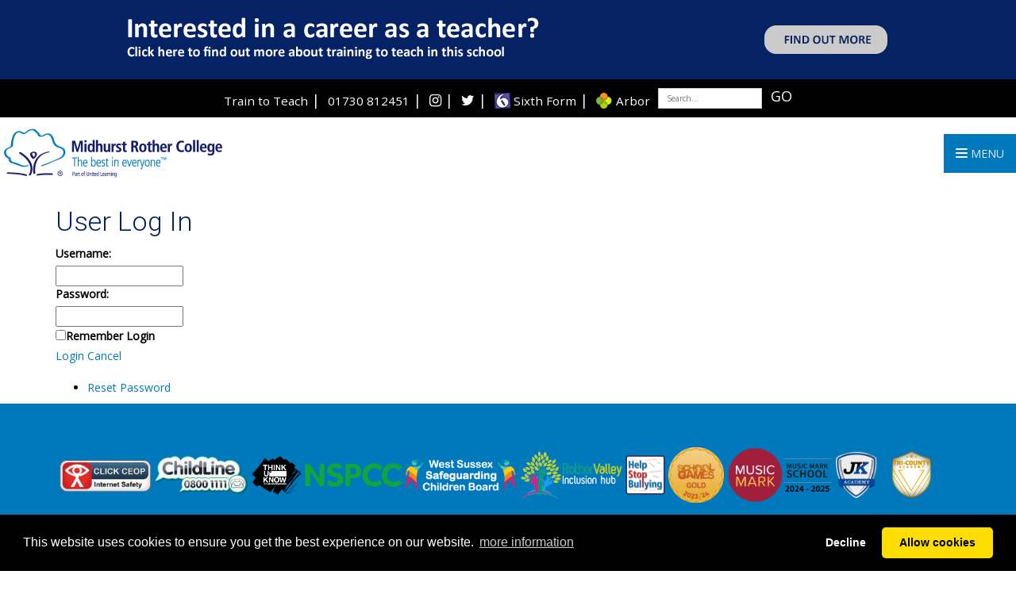

--- FILE ---
content_type: text/html; charset=utf-8
request_url: https://www.mrc-academy.org/login?returnurl=%2Fcommunication%2Fcollege-blog%2Fhappiness-was-chosen-as-one-of-our-core-values-by-students-last-year-1
body_size: 30082
content:
<!DOCTYPE html>
<html  lang="en-GB">
<head id="Head"><meta content="text/html; charset=UTF-8" http-equiv="Content-Type" />
<link href="https://fonts.googleapis.com/css?family=Open+Sans|Roboto:300" rel="stylesheet">
<meta name="google-site-verification" content="2ZZ6V8mtAcjDl_pyw-5S9Ikl1JeacPC4tnujQ7g5Cps" />
<title>
	User Log In
</title><meta id="MetaDescription" name="description" content="Midhurst Rother College is a mixed Secondary Academy for students aged 11 to 19, in beautiful rural Sussex" /><meta id="MetaRobots" name="robots" content="NOINDEX, NOFOLLOW" /><link href="/Resources/Shared/stylesheets/dnndefault/7.0.0/default.css?cdv=359" type="text/css" rel="stylesheet"/><link href="/Portals/_default/skins/dnntheme1/css/bootstrap.min.css?cdv=359" type="text/css" rel="stylesheet"/><link href="/Portals/_default/skins/dnntheme1/css/carousel.css?cdv=359" type="text/css" rel="stylesheet"/><link href="/Portals/_default/skins/dnntheme1/css/jquery.maximage.min.css?cdv=359" type="text/css" rel="stylesheet"/><link href="/Portals/_default/skins/dnntheme1/css/cookieconsent.min.css?cdv=359" type="text/css" rel="stylesheet"/><link href="/DesktopModules/Admin/Authentication/module.css?cdv=359" type="text/css" rel="stylesheet"/><link href="/Resources/Search/SearchSkinObjectPreview.css?cdv=359" type="text/css" rel="stylesheet"/><link href="/Portals/_default/skins/dnntheme1/css/font-awesome.min.css?cdv=359" type="text/css" rel="stylesheet"/><link href="/Portals/_default/skins/dnntheme1/css/jquery.smartmenus.bootstrap.css?cdv=359" type="text/css" rel="stylesheet"/><link href="/Portals/_default/skins/dnntheme1/css/jquery.bxslider.css?cdv=359" type="text/css" rel="stylesheet"/><link href="/Portals/_default/skins/dnntheme1/skin.css?cdv=359" type="text/css" rel="stylesheet"/><link href="/Portals/_default/containers/dnntheme1/container.css?cdv=359" type="text/css" rel="stylesheet"/><link href="/Portals/0/portal.css?cdv=359" type="text/css" rel="stylesheet"/><link href="/Portals/_default/skins/dnntheme1/css/stellarnav.min.css?cdv=359" type="text/css" rel="stylesheet"/><link href="/Portals/_default/skins/dnntheme1/css/print.css?cdv=359" type="text/css" rel="stylesheet"/><script src="/Resources/libraries/jQuery/03_05_01/jquery.js?cdv=359" type="text/javascript"></script><script src="/Resources/libraries/jQuery-Migrate/03_02_00/jquery-migrate.js?cdv=359" type="text/javascript"></script><script src="/Resources/libraries/jQuery-UI/01_12_01/jquery-ui.js?cdv=359" type="text/javascript"></script><link rel='SHORTCUT ICON' href='/Portals/0/favicon.ico?ver=Gw8GwvVtf5YaVBAISuziEw%3d%3d' type='image/x-icon' />     
        
<link rel="stylesheet" type="text/css" href="https://cdnjs.cloudflare.com/ajax/libs/cookieconsent2/3.1.1/cookieconsent.min.css" />
<script src="https://cdnjs.cloudflare.com/ajax/libs/cookieconsent2/3.1.1/cookieconsent.min.js" data-cfasync="false"></script>
<script>
window.addEventListener('load', function(){
  window.cookieconsent.initialise({
   revokeBtn: "<div class='cc-revoke'></div>",
   type: "opt-in",
   theme: "classic",
   palette: {
       popup: {
           background: "#000",
           text: "#fff"
        },
       button: {
           background: "#fd0",
           text: "#000"
        }
    },
   content: {
       link: "more information",
       href: "/terms"
    },
    onInitialise: function(status) {
      if(status == cookieconsent.status.allow) myScripts();
    },
    onStatusChange: function(status) {
      if (this.hasConsented()) myScripts();
    }
  })
});

function myScripts() {
    var newScript = document.createElement("script");
	newScript.type = "text/javascript";
	newScript.setAttribute("async", "true");
	newScript.setAttribute("src", "https://www.googletagmanager.com/gtag/js?id=G-8G88YRD3D0");
	document.documentElement.firstChild.appendChild(newScript);
	window.dataLayer = window.dataLayer || [];
	function gtag(){dataLayer.push(arguments);}
	gtag('js', new Date());
	gtag('config', 'UA-2540023-27',{ 'anonymize_ip': true });
	gtag('config', 'G-8G88YRD3D0',{ 'anonymize_ip': true });
}
</script>
        
		  <meta name="viewport" content="width=device-width, initial-scale=1.0, maximum-scale=1.0, minimum-scale=1.0, user-scalable=no, minimal-ui" /><meta name="apple-mobile-web-app-capable" content="yes" /></head>
<body id="Body">

    <form method="post" action="/login?returnurl=%2Fcommunication%2Fcollege-blog%2Fhappiness-was-chosen-as-one-of-our-core-values-by-students-last-year-1" id="Form" enctype="multipart/form-data">
<div class="aspNetHidden">
<input type="hidden" name="__EVENTTARGET" id="__EVENTTARGET" value="" />
<input type="hidden" name="__EVENTARGUMENT" id="__EVENTARGUMENT" value="" />
<input type="hidden" name="__VIEWSTATE" id="__VIEWSTATE" value="zo/E3s4zUwT60Yu/I3izakZMNMUyij5qO6l0nyoJxiEeD6RrqeA+5jaX4GVlEiS8+IJLChO54hmWHLo6JRkTyZ4EpQzm4mqp2o4/BK6P/OSnElJX9FRsXcNCf73y4JqOYYrMUzloVqRrbV8WfpyGf9KMn2d+9iYGFOZglf9pmVY31VhbRUe9RaYdYZ9pNs3/igm+gaCP4H+gyu04OJAjWCfc5xk0h5LH+XJdbkjugYmJpst/YFx2dr0whh2nZ6N1XuGDPQ4ZRu4NrWPMPpRE/jfrKOL6TgjiP177MPqcJxWBioPIqs+eedxPIBSw+MZcBcxhbvfhUQSkQ6BOAH7qTETlmH910fFhj6jgwZ8/uSgwkKwaSdZnfBdrOf0bIJBsvSXj6rpc6JiiZ0C7FePB0g1wLPLds68dNLAoZ7ZcYU79cLlYlOY0wpSKo7hVcaZJt90L0M07FFhu8XlDxWIdUepmzJgYLBCMuVjBLtQqsYiSPWskRi/LeJDnPNCbrgT8v7Wr+flagCzeb4JcDWyqHFWy29RCC5ZtHTxS2fqkZHKBGgvkiG2v1FJKSLSra9XZf118N5KvE0c3Ep6an7r0gCZgadLGH6RNxIDnKcFjxkvojIMBws8/9W9nza3ct9A4sWd1wY1/fZmvvxd6yyYuJv1n9cs+8bjGfcxS1SmennZ5KCPuaazUZETko3YSwZn145CvN/2CwERaWV1R22PcL5e6e/ZJDw8cv5kTbimM9N/u+LULBcxpCgO5WpkO+1G4voMMUDlwYDVym13aMpOkbkmLzegclv0mX0EwgBBSiQzlsBbi9Y0NzupM0QP/MFrn68qOa7cKvLWLBge9jLoiKX0v5h8YYUG/PTmN/26C0fDFsWJZVL1PI7aU+sJgSLqq9EhgziRxYIYVEICoaeV7qm+VF/78gEfxef8/9MRI1ehgQLPs5wS4E1OyZD95iLZ+Q2cckfhG4bo8B42DNC1Je0Tqp/X1cORISX5cRyny0BzVXX2q0OaJVVTZL2cAQPRZvHtPGitISjMqMFekqllgPl/fpVCQRLLGdYP9UGYyUQsZLAEQ88ldoHNL/UPsbkY9qJiW7Gsfd/LYUtzFufuFE/yHgcAR+ZUuF7K+ynIgxIqM8HouJoqNqdRGvaJ1ZCJZhaSxAQoKxe9vo869p3Cs0Ryffd+VKG40KQwSCeabstwGWEw07FQghZ9NEOgNW6cRKsf+NK0M9zH8+ehKTldOPevZvA63jZ5mQndZOny3PulDM/UjvaeQXc73l8scVK8wptLO/KDd2aHYp9/LxzKmuQWUCJQ87OUMV66tQf/L6y+JrvvJbRIz64QBfXzABKxkCFr81mwqJptt3yYwmXVKJFoQv3tDhoXztoKa7euZy9dl5660tECIvO/a5gOFnNxFljM3mYE5Q0QIdsFmky3sQG+QkW0/VIo4zuE7Tnf1D06AJ+PZXnj8zPYDqejrBiFOmCzOcqdjJgVj2xvnr1r1XLam7bXacKQTG9T6t7gJK+thevHUbywYLc31rx8RUOjXgG4jUbQhkiLIE7VMbz1WBglvp3dHEfFrBwfXvzR0Dltq2oxgmFUNktL448RuvEanbGA0pOe2gVG8BAtV0j/ARbUHbmBbvwHpwNst9CoWm49P5lqWyWdIserNp7NL6/KXy16Gmm1m11WxuQwqcoDzggy+Oe1i8JHjGY+SgROFKqpLLWN+RydywZOMuvKz6s+cPXkXf70J2NNaQU+tGnFdb4dD6HX3g0IbXdCzVym8ZN24St9MhFMmE+V4bK3Qe9n4lqSUAiexf3w1drCkYq5Zqk8s+//1EBv1jIgPhwnW8x1xtLxGmTGtLP1GeiSX1w1AbxraS1vuuKuKBE9L55j8qUqL0kHzjUfGcmftLcv1w8v6wk64n3ACkpWBS9eVeV0ZK/[base64]/8SCVwSrY2BU3jyimXaYkr3jhM3zNIG89FPYMZj3Fm/mXE+g0pOswSE4sURzAtyMwW36q1wi8pqfDj/Pb1sJZgylWmtGaxc6DJ6NvKyIUfFgfg0LFq+KL3fo8PqspFUSllv9ApsIkS9e9tuzjaYx72IiCSfMA3iRs6T9U/SR9RjATYtFn9qPPusiLIbEtK5Ok70C+KUiDnSSNmXbIndvm3rreDuCmPNQxSv/hVclw7zbqk1TmrWVcYlSmZZYgcW68PD67A91OdIFeG0k4WH515qZYDOa5JJ737w9UuZDPApH8XZQlNeuoNuzfo2eFnfZxMyT8kEWX0UMwpWFzBEzWrPThbWH8aAtEjbXECNxdKsuPtVmsq2pRNToT9cBb5FxlW02u6EUe4PkEXfcLoJz+8HWtvFRw47M97BUASw2N/0zv0AAC7KmBO5b82Ru/SiXN1D0VFvmRDkN/RFz5yUEs/7EbwopBRPyGbSZLUWZ9yOs4uCu2wEbYvkuUfvm4QFtXFRIhUx7Zzc62tFR4yDvynfmKjAd5k3gcMz6PxiXXGjZp+Cy1SKsFo3IAMvq5Nm/myHVl83EUpQfjZJNiiggX+8q0kq45f/W6rkpYkYw6QwoodyZJDjY0Nm88/1skEWJly00/wx/pKZqn5MNOBIfTBdN+lzrgW8dFHwOAy54kp+P3m0VJHzuxy+5y07wO+BuD7Z333EWnMqh42qkwKQCHuYK7VYL0cLdT1S6/E4vKcYbm8FyUQGvVXVxnwIRcqHvuXeswAGYX9xQUgGGFqxijrtMC6ZWVCJljaPdSCynAhXI8LuLdriwto9ETx98OSgStgcTpCl5TnEfqIixIsCrJIsP/zELzrpVzXxa66pJzjxGvs4Hp8skhAsEn5U8d/R8kt2jXNvyNUFmsujWC2F/aytyFtL8dASUBSa4mtPndzumUzYBpUfQnztLYjBwGzrRRcRE6NCyrqSk/IG8u5AOLSBn1Blzwyrj3Y7FQT9DDRvuhbZA4YAKBVCYYIeX/aNj0qA2NKApPw7I8jha1WsCWr28U4vUnZgC/[base64]/Y1Jx1SZRUZW16AY68cCsDJ9QcMZSXmedx2r/k5ZamfI8j9cfXj2u/qUmbuFWfSVMF0G5RlFAlC5A3/g+nyjoEiIE2fPa0UeRWhv+6w1Bxf0oim/Qza0OzZluuQf1flkxdY1VNb+VmP3ScgQryx+SBu6KId/zT41U1OKt6bZarQYeiTeZ6fSpA6Rxvek5mpetB86LJp5E/G+pLdhii/sXwkJyumPkD4DuBYUvOZKbw4uusTrrPKXOPkFnjgTdsiv9S4+K0UY/j5Yd5Hox5kB15I9sxb3+dZSEQw1SNUIsFmWwkI/[base64]/aUehihTQmHJUvaZ8N0jLQwzoj/Th2qAFSd84EvPtA/YSCnliFmADNQR2DvCI0OpdsIqgsuvZpFlZApxilsRPhnHaCKZvhPprt1Cq9olc1VeUR4nhnjADqSQ608tEdaAu+9JNLdVbmAFSLEoBRyOgSSZTn3N/[base64]/EW+oTFDzLVFX0XoPClcno933cNRJ9dn5rsoPuc/+IM0u79nlp6ZYYMYqZcDHX0ZeNW4DGgZvpBTsYBOaFtH2QwiP9ylNAcc3DASPv44xDmc8tDZBmuwWVNyQ/fArM+4aPyjxE3LVzzsNb/dcRK8+ZgmXYvhxG1byt+hFDYvoPTayMGo/4/SGtw3a8p3+1QoRk1/J0SWm+m9tmHVF8jZa034qmXxKtBg9GACLBSjFgY513LOhy/fmfgi82dCdbVmz+O+Qw9nnU/n1MGh3DcYDsNl+AAHcW3ZCZhFq1fD5OGcvVgb9EIPmMxrOqi7aDIBXx7Vn9kQ5N1UPxK+ccnadUj/sBwF44NFRJhSfdXTxKCg8RSJG/EwuFR/ENUVd3zH12wWPr0tT1E8r9DJGV9Z0rPEjka4qIMxLRq9N4WWiL95n4RsR9Fs+36NvF+gG2LZf4ymDc/rRnOZSGI/NlT+iMgviRkz8zTlJ5UZJ4k0sW0euiPFbpqtMflQL2m5EveB/S+xZcXfNbF1cVI3fvi9SEIoRBZ0IifBtHP/BRxMw09ruscMDdvkVIcg2qvDWLNaYUF0TPakUw8IAdArer4ED+DDbuh6v6PH1RgxXxV0BI2AcACKi1arh1bb95a0SW+Pn6LxlMgeQjQUFH3atIWB18DIWs249K/0Y/0G+0ozlxYDOammpvv30KX/oTpNqNV/IX6BPMy2XuYXAn6J2QyLPfPtv3uf/C0yAatziQab75tEA0cxFbbUPYJnyAOgjIONWIrAl7fVAc5dkLlpDkIKSU3+DDYo+heySz4HM1eauSiPQXbYLsUtz2WzHAUl4QFYdoyBY9xbyTKlzGA8vLwsShgbQ9OLSrygcXJR2KsBH+y5PyxJun9dUGDr0yHrInMKOFpK93gUJ24rKzaZ/yyGss8AYUtQww2FgYdGcYX3TL74s6TmeR1ETCDlBBGS/cVAgCXGl88ObmLdW9lm01V4QoQUdqFhWlp3l6tR9j2gqsT8xrn2OYcjHxI4XN0+s5PCveaWP646JVCFVDzi8MKJzMIKcRT9J0I6G6ZfXAs9Cn699OfMsQkmJ8BqzU+N3QsYTUUpdxaxioSp/4n5U0VVs3KFBFYlyfmstkJQ+YgNO+qk12Qehn/VGGgv0TcFlyj07PvTApfronB7n+yGdur10ZbZ2cGz/fBaEEGj4UD3MLCfuw/i0oTxOD4FY6Lgr/Qeev7hcZfAWFjkFaAAg8/eibVQlRR8mo/ykid/Cq+unp1A+MnuK/gVTJyf7UYxJ3P4p3nvJGyFOiYR6rCn2KqlXI4tM1UQgPUpSFr/aa6wly+FbZuHJvFx6zBV8yJARm3qzL/c+ngmyofFF+j0JppkvimLHYMWkQPcBqkozoHix9UdqtXYnQOpwm1QfA2dyeFYacYw5Zg9UpVey4TkO6kg8gGCGQjwod4nV1taemIU/w3LfXzhI+8nvKBOc/nkhGMjRJTbNv9B8MCeBhrx3NnP7+VWAtsvD2nkJyLMcH1hTytfBIh8utNu8HUAy/4HgHpsG4ggTXxFzBcQWZBPDOqyKeaumanegbaU5LffYvWqCezzxaYRz3+REBvLJf6YJLGzzPExZlTrK6y3jgFTU+iy/ONVx1pcVc9GxNEndmH9/a9ELDIxMFpwgQ8aypDdcwGzSqOl1ubEch12DEx06MWJkG7ZBUuVmc9cZEzkKaWxfdK3f9WyDpeiUU92K1xgZ/XtlPObJ15kNx7RY46uNtjwW5rrOYr4zvqBTRVB6h+Yr/bTTf9KNPpxwhBhf/tX0ocCkveaz0mkfHceR7ChRky7Gb+mNz/+Af47/mkZBQ6v5GL9Dm5zqyFo1nyI+Qwg46P30vfgDaPUa4R96p1tDs7sduKvNGbtW9wXx1ekfv+jdbfebW9r5ZdkdSRcmzicbDQLeiFN/se4xm6sE7YNjgkvuZFlLZ0soaS+U8LpV1cczeOpFwEWzDOOl2FtGffhjLKqNmTfjt92hnLqfK4h+3JjiU4BN5j+sl3VWKwWzLnEudEizfgHBJqTT3xt1BZUywZrl7EytYMbNuv4KdlIH6FUwU/vMlD6Sko4jAr7gIFtNA4CwLcnBDLz9wjqqpWIAf5LZVLa4hQrz9pE1hD3jjuXmHaAg8SC2a8oSPVfdTC3dGa/BdSdsqHmY/TW+NqvqMSOZoVabgp902xUv+3ruGD68HkDuLpEJOlXW1VVpF2DddnkwXiX31hRxAXZn1/[base64]/D15iUKXSg6fkGy0SFNzyph7efKcLo8uCLb2ZSFIZrGPApnXjDvRuglauwUq5sfRkGGY0JbOHqEAvkXhRwnf8UN9VrUfPxEXZM2AZaBprWjS+605UlBBc+jS3OfURrf3zHKR4HF2ivd/gr9rL73TJSLtGEV6cJofELEalS6Vh/vzOxHFEHdjPjrzTP+ZQIkoEmKEnM2OR/+Drrl76GtRfbPAsZYKwE+X/[base64]/W6CSfwtjRGIfCo4w6va1ybHWNZnMP0dzuEVF1rbcNzZhgjwNHpk0c2QtsF+LjHA0vXZ6/xV1vYT59oV6Rb5GhMBvjviDrn7ncvhe7pfG7tRSCsgJDkF6o3N5AMVR5/xzlDVsqf+nvqVNan9E//IhY4jJMIuWF2K9Zo2Pbabc1Ql6lgscQQVeEiE7dFFaFxf85+1SaFIH7AwrPmrdiq8HXbR2l5jdq9lu83nfA+BDN1sSE7t9aS6gIPGM3L8Noq0Bey/xdI7wRMEdZzMgNsSJUT/ymUYKseE9/U96aS7fc2f7CzJW1s1M16yDr73iqbRgQzyMwqzmlr8d8MuTAz+Xht/Ca8zdskoxP4gpa6URkSzBKKXFbuEUBE/G5UST8dXF73eJpTTkdyKPVPOIYYlHJoGDVBEwVtBrTfv3NrpCCklGiAV+5swyPuEYySP2nVXU+G/hdGk105w5KfZt3IvjIoMA55VfzFAa/79KwTTgLWKR3OzTLi1h93xbau4PEqQSN3nCobJfzrMlk2PHSDoNkxHwVL+7IJF/ULNVN+oR2+z1fLcwRXbPFgSbvznPg7jWkoUWMr/TINfS1kLrw3N8VlnxlyEa4q4z6a5PPqYyfgDoYNSxsmr28T7SgA6aAP/FtiYGFyT3aGeQWZSi7JqLj7YBvqrEfZCo9f/M1AXgEw/xvwfXc59IXS/Gv9HArUSOLF3SOmbxFPdiGMDSdJHhEXcPn6LhRhlptVCZFGsHeQ6KtjtCN3eV9/Nca6uoLgQDu4oLrlNP8sGrOXvA+UD7RJeeQPQAd55PKTvbTDZZWbvrrx9eKGeFMWlCnXnZHlQ9QmucF1TIcaCauM8wJw3mowyQAzSqR3Ns+Ecldv/r/jve5p4SoCeoK42lEiuepIuSbLjeHhG0lgAw7Ygp7iyE/rDNJlFg8W6DxqlVIHtesoqDMSctFpB4uwmGWBiGh1jQppFOCbPCIt2z/EOXql9dOwVj+BiS9DUSyUvaHSQa2f+LkOnwWLRK4IyC9NiFEsBUlg/6ixG+s8vNgMqBM6J3Z9FV/4qEF3zah+YpQw+BksehvJ40jwyEoPBB2rGwVYznLoUp2uy238r1hi0a53GdFGQy1vcOxXB1hlJ0oF7ALZ7n0/dJ6pP4L7W7jUdrLV6Rb+DL/cjVFSne3O0ksDoeGKYeuOwEKKX5wEo4NP1pXkJh93qTmU0NLYPR+lXfP8Q7zFgq0aBbsPucHaGEW922jb+SnVlMwKFRc1VqFfBwVw71QhCsKRYs9/[base64]//[base64]/kWVL4wbvzVfK9/jGkU2B7Ds1o8JTRrwBwerzzPF95PcrYeysl1j+/T2I+AdO45W197jVmUMLOQS+X9Am9p9igCCJHRTJo/IRL8OHn8eURlEGN/xwi9iFD/5VI+CrBcQzu7YoOHRPh0PF715l/F9rz8m9sQ61JsMIfwgV3KstXx1oGabIIYDuV+tr4gJTPP+SejmJRMqRFBMgTkqcY0RFF3i1pA0zYpOX0Tw+dHEAFZuEv4PAmX2TuRVqKWjDfdcJDc0w7R8Du8Fp0UI3LZpXVyGteL4/VNElZKmn3dZ9IhR/SlQDCZjj+eJ/e9Re4CPlaSnqSd9j/nft2nen9a+9bsZrjvyflSCxdUGbQOjADcfBJlEnrXN0KsIiVzg6ygQZsGj1A8gORCXzIjlNG5QuKCU5Xs7E9xn8kH29pEUp7AjRl8Rz0TOmQyTbNrSsUuVD4ay3E9WmoN9XbpsmIyEW9JV8RBmOavkkk0rgPd9xqupjCOaSB/[base64]/V4QgcfLQZzrQGEOsNSuAwGZAIv0Ab5fnSXnDJokPAPH1R3kaW/d0KU1Lv1LrDhCfD4u742L1fSCExlge2nnmfDe7X827VHALcKWf1avi35h3ztYfv0HAAwF+/C9wh3BBx07nYmJzmGG2iZuzdKuQLh9r/N5bX+mWDrdaOALIOo6WxVKKjsnQvUrAtfkbPEM+jdsmuMbqv2+OWeiHUSTfC1g3037SdcJAuCx+cBNUgUBfrjnFB5/FRu0pf/Ta5UIissIcomcvxh1Cj+09Rtwv321ppVJv7JEsMx1hI2JKx0U3wEy3lgDl+T+I1lsWXpELSKRYH7uJ6/YKUfiUkm+O8eye/pighOyNucnadPQT92UFv3EvfQYrq2zvdNRdI5F7rYguKkxXclecTMP9PpQ3nMJQ7AJ2dg6d+Y8OhhEY/hHN3o7H8P1GKmXoaWFBGkHU7XltT4GRJVczyvVwQ1aYlVYJ4n0sKfnLujmbMDLeaGTTkLTXgGhEexfQ/CB1rGyMDN+Hs2LaDhq4qd1p3DinQ7rjXa9tJFaoOlB0wiIolLPAT908zfonoysxjc/[base64]/rfQ4HxdcYH8aNNQoMnEGKIy3uiTq6QexTLq9zcNg8XVmO4WZ5PETRs+SIA8pGrSYKVePxtm6LTc15kRYG5RSAC9e01157LNF9uovUmj7sFrQlWOfaCW/D7WTWvKUckqWiIS5j4TDnuvMlC6V0R1SS86fgzO8h/4MY8ur8ZM2w/4wFdtl4dY6MaVLdPUYyKGk3omyzdtlzQsRgsLdHKWpeoo4Ah/mT/lBLoX8NH8rH4JPou6WFIkKZH9lCcik+gxsziaq3BmgcRQux8NK8sKuxwTlJjwL/CjBtnSGzVaC+Ioru9ZM51rRS1mOOt8ta6S0JXlYBKU1MsEf1fh6Jk7Ni0h4uwFTh1oYLt5PNyz+FUs5dbXTQmqmfuPN1OsR87n1vBPr0KJS20loi9D4R6NxueXqChaAtWTIuOuYV8AtPGojO99Zr8VMDiitXFCNBaO+s2dS/HiE5xMASgh55ysvxiJ/QW5iQU/rPDcKiQNCsH6jIujrMfvFrP/vF0FVJFWgCqBxlhKwoCBAflY9SWrkXUvRNQqoMMZ60t45mlVpRkKp2uppFZMtMCDhGgwSKQPQ7MUv/pX26loa39BluRgfppR+EK8V9dM7LIf3vbmzmmQaZU+ym2nIroB0kmBXbGoJWOfcMrVv7QCBGDVxAxVqPBHWxdDrBQnd9yfdHEls9K0/L1iQnOGCh+VbrbBOY4YWtUz0DVPGtxWoWjMczqxmPj/rvJMIS5go5OVjXzTTG8A9pwOaN2SGVlikGG1rwMveI0TX1UVtLD8hzmfEE+EEmI/MJLwIGA3W9CTb74g0q180W07e23/PqBaApzh9Suznf7TN0n1AEQd1ZlWBr0eLOJPfFPJSUGokRKx2DeMLVc/5dLe03CGA3sFizNxD6FHjNhssu2U9Oa+4MwEKCrMn8GNnAG6zhzhrzb4EuTQJExV/SuW2KVLrOduFBM3dmVPOJX7/dbKszMwsr4EVN+Cqe2VUusAUyX54XqrHN9R327A8DnLIDSd6QnbrQDwea3arRQ88heQ5eT+eFs17GL/TCiWfoqb9ii0Ml6vOg/7wPZ52BDTCg==" />
</div>

<script type="text/javascript">
//<![CDATA[
var theForm = document.forms['Form'];
if (!theForm) {
    theForm = document.Form;
}
function __doPostBack(eventTarget, eventArgument) {
    if (!theForm.onsubmit || (theForm.onsubmit() != false)) {
        theForm.__EVENTTARGET.value = eventTarget;
        theForm.__EVENTARGUMENT.value = eventArgument;
        theForm.submit();
    }
}
//]]>
</script>


<script src="/WebResource.axd?d=pynGkmcFUV2YqAPCsHSxGPNJjR4c9sj3kSiLbfo6JG0ZHuWAsfBIBVuCjkE1&amp;t=638901572248157332" type="text/javascript"></script>


<script type="text/javascript">
//<![CDATA[
var __cultureInfo = {"name":"en-GB","numberFormat":{"CurrencyDecimalDigits":2,"CurrencyDecimalSeparator":".","IsReadOnly":false,"CurrencyGroupSizes":[3],"NumberGroupSizes":[3],"PercentGroupSizes":[3],"CurrencyGroupSeparator":",","CurrencySymbol":"£","NaNSymbol":"NaN","CurrencyNegativePattern":1,"NumberNegativePattern":1,"PercentPositivePattern":1,"PercentNegativePattern":1,"NegativeInfinitySymbol":"-∞","NegativeSign":"-","NumberDecimalDigits":2,"NumberDecimalSeparator":".","NumberGroupSeparator":",","CurrencyPositivePattern":0,"PositiveInfinitySymbol":"∞","PositiveSign":"+","PercentDecimalDigits":2,"PercentDecimalSeparator":".","PercentGroupSeparator":",","PercentSymbol":"%","PerMilleSymbol":"‰","NativeDigits":["0","1","2","3","4","5","6","7","8","9"],"DigitSubstitution":1},"dateTimeFormat":{"AMDesignator":"AM","Calendar":{"MinSupportedDateTime":"\/Date(-62135596800000)\/","MaxSupportedDateTime":"\/Date(253402300799999)\/","AlgorithmType":1,"CalendarType":1,"Eras":[1],"TwoDigitYearMax":2029,"IsReadOnly":false},"DateSeparator":"/","FirstDayOfWeek":1,"CalendarWeekRule":2,"FullDateTimePattern":"dd MMMM yyyy HH:mm:ss","LongDatePattern":"dd MMMM yyyy","LongTimePattern":"HH:mm:ss","MonthDayPattern":"d MMMM","PMDesignator":"PM","RFC1123Pattern":"ddd, dd MMM yyyy HH\u0027:\u0027mm\u0027:\u0027ss \u0027GMT\u0027","ShortDatePattern":"dd/MM/yyyy","ShortTimePattern":"HH:mm","SortableDateTimePattern":"yyyy\u0027-\u0027MM\u0027-\u0027dd\u0027T\u0027HH\u0027:\u0027mm\u0027:\u0027ss","TimeSeparator":":","UniversalSortableDateTimePattern":"yyyy\u0027-\u0027MM\u0027-\u0027dd HH\u0027:\u0027mm\u0027:\u0027ss\u0027Z\u0027","YearMonthPattern":"MMMM yyyy","AbbreviatedDayNames":["Sun","Mon","Tue","Wed","Thu","Fri","Sat"],"ShortestDayNames":["Su","Mo","Tu","We","Th","Fr","Sa"],"DayNames":["Sunday","Monday","Tuesday","Wednesday","Thursday","Friday","Saturday"],"AbbreviatedMonthNames":["Jan","Feb","Mar","Apr","May","Jun","Jul","Aug","Sep","Oct","Nov","Dec",""],"MonthNames":["January","February","March","April","May","June","July","August","September","October","November","December",""],"IsReadOnly":false,"NativeCalendarName":"Gregorian Calendar","AbbreviatedMonthGenitiveNames":["Jan","Feb","Mar","Apr","May","Jun","Jul","Aug","Sep","Oct","Nov","Dec",""],"MonthGenitiveNames":["January","February","March","April","May","June","July","August","September","October","November","December",""]},"eras":[1,"A.D.",null,0]};//]]>
</script>

<script src="/ScriptResource.axd?d=NJmAwtEo3IpbEvyl6Af0euuxz45vuTjpJYVf7fwnnlTQe_1NCPiAeC7yF59oKfISxT0TKnOwkBCkCyJ_OSoxgCtJ7PTYRHBeoPWX4uNdA4mwOkZ5O0RjIEwyH6C9UtXWlO0MwA2&amp;t=5c0e0825" type="text/javascript"></script>
<script src="/ScriptResource.axd?d=dwY9oWetJoJKngcMGMPHHe8e9FFHjmPp070UF-9UjT1c4Uu7g5u0uCM9zUQ1s5Qv_TduQaxuAhFHIFDQhnMRrqT5hgwoHlAm7CXgS__EuIsxJPuIlE1mAk5gt_RQ6KXiQSCSEhRL9t28hD9J0&amp;t=5c0e0825" type="text/javascript"></script>
<div class="aspNetHidden">

	<input type="hidden" name="__VIEWSTATEGENERATOR" id="__VIEWSTATEGENERATOR" value="CA0B0334" />
	<input type="hidden" name="__VIEWSTATEENCRYPTED" id="__VIEWSTATEENCRYPTED" value="" />
	<input type="hidden" name="__EVENTVALIDATION" id="__EVENTVALIDATION" value="PxC39QGy9bKcgVz7GYif2iqKqXUTuTe2EyEsjLRMN3Py9CzuwtrEEWD3z2X5clmJCUXG01fI2pMSMIEwO/wNHifXOUbghxsW8DzLrejVumH3oZqiMwyJheZx6W5T1sQVabTo7iiShWx86lvpQ44zTOqw/toiYfLP+dn1PO5VnaKvG1RloVdKRkSA2zc9Dk2bYbciIl/qRi6LFRVdQVOlssw6CUqVltE59O0P3elvhNdcwNi4" />
</div><script src="/js/dnn.js?cdv=359" type="text/javascript"></script><script src="/js/dnn.modalpopup.js?cdv=359" type="text/javascript"></script><script src="/Resources/Shared/Scripts/jquery/jquery.hoverIntent.min.js?cdv=359" type="text/javascript"></script><script src="/js/dnncore.js?cdv=359" type="text/javascript"></script><script src="/Resources/Search/SearchSkinObjectPreview.js?cdv=359" type="text/javascript"></script><script src="/js/dnn.servicesframework.js?cdv=359" type="text/javascript"></script><script src="/Resources/Shared/Scripts/dnn.jquery.js?cdv=359" type="text/javascript"></script>
<script type="text/javascript">
//<![CDATA[
Sys.WebForms.PageRequestManager._initialize('ScriptManager', 'Form', [], [], [], 90, '');
//]]>
</script>

        
        
        

<!--CDF(Css|/Portals/_default/skins/dnntheme1/css/bootstrap.min.css?cdv=359|DnnPageHeaderProvider|7)-->
<!--CDF(Css|/Portals/_default/skins/dnntheme1/css/carousel.css?cdv=359|DnnPageHeaderProvider|8)-->
<!--CDF(Css|/Portals/_default/skins/dnntheme1/css/jquery.maximage.min.css?cdv=359|DnnPageHeaderProvider|9)-->
<!--CDF(Css|/Portals/_default/skins/dnntheme1/css/font-awesome.min.css?cdv=359|DnnPageHeaderProvider|13)-->
<!--CDF(Css|/Portals/_default/skins/dnntheme1/css/jquery.smartmenus.bootstrap.css?cdv=359|DnnPageHeaderProvider|13)-->
<!--CDF(Css|/Portals/_default/skins/dnntheme1/css/jquery.bxslider.css?cdv=359|DnnPageHeaderProvider|14)-->
<!--CDF(Css|/Portals/_default/skins/dnntheme1/css/print.css?cdv=359|DnnPageHeaderProvider|1500)-->
<!--CDF(Css|/Portals/_default/skins/dnntheme1/css/cookieconsent.min.css?cdv=359|DnnPageHeaderProvider|10)-->
<!--CDF(Javascript|/Portals/_default/skins/dnntheme1/js/bootstrap.js?cdv=359|DnnFormBottomProvider|100)-->
<!--CDF(Javascript|/Portals/_default/skins/dnntheme1/js/administration.js?cdv=359|DnnFormBottomProvider|100)-->
<!--CDF(Javascript|/Portals/_default/skins/dnntheme1/js/jquery.maximage.min.js?cdv=359|DnnFormBottomProvider|12)-->
<!--CDF(Javascript|/Portals/_default/skins/dnntheme1/js/jquery.cycle.all.min.js?cdv=359|DnnFormBottomProvider|11)-->
<!--CDF(Javascript|/Portals/_default/skins/dnntheme1/js/DNNTheme1.functions.js?cdv=359|DnnFormBottomProvider|200)-->
<!--CDF(Javascript|/Portals/_default/skins/dnntheme1/js/jquery.smartmenus.js?cdv=359|DnnFormBottomProvider|201)-->
<!--CDF(Javascript|/Portals/_default/skins/dnntheme1/js/jquery.smartmenus.bootstrap.js?cdv=359|DnnFormBottomProvider|202)-->
<!--CDF(Javascript|/Portals/_default/skins/dnntheme1/js/jquery.bxslider.min.js?cdv=359|DnnFormBottomProvider|203)-->
<!--CDF(Javascript|/Portals/_default/skins/dnntheme1/js/parallax.min.js?cdv=359|DnnFormBottomProvider|204)-->
<!--CDF(Javascript|/Portals/_default/skins/dnntheme1/js/cookieconsent.min.js?cdv=359|DnnFormBottomProvider|10)-->

<a href="/teachertraining" id="ulbanner" style="background-color:#052264;">
<div id="ulbannercontent">
</div>
</a>
<style>
#ulbanner {
height:0;display:block;text-align:center;overflow:hidden;position:fixed;left:0;right:0;top:0;z-index:9999999;
}
@keyframes myAnim {
	0% {
		height: 100px;
	}
	100% {
		height: 0px;
	}
}
@keyframes bodyAnim {
	0% {
		padding-top: 100px;
	}
	100% {
		padding-top: 0px;
	}
}
@keyframes fixedHeaderAnim {
	0% {
		top: 100px;
	}
	100% {
		top: 0px;
	}
}
</style>
<script>
var cookiename = getULBannerCookie("ulbanner");
if (cookiename != "viewed") {
	$.ajax('https://shared.unitedlearningblogs.org.uk/api/2sxc/app/Banner/data/Banner/493').then(data => {
		if(data.IsActive == true) {
			var isMobile = false;
			if(/(android|bb\d+|meego).+mobile|avantgo|bada\/|blackberry|blazer|compal|elaine|fennec|hiptop|iemobile|ip(hone|od)|ipad|iris|kindle|Android|Silk|lge |maemo|midp|mmp|netfront|opera m(ob|in)i|palm( os)?|phone|p(ixi|re)\/|plucker|pocket|psp|series(4|6)0|symbian|treo|up\.(browser|link)|vodafone|wap|windows (ce|phone)|xda|xiino/i.test(navigator.userAgent) 
		|| /1207|6310|6590|3gso|4thp|50[1-6]i|770s|802s|a wa|abac|ac(er|oo|s\-)|ai(ko|rn)|al(av|ca|co)|amoi|an(ex|ny|yw)|aptu|ar(ch|go)|as(te|us)|attw|au(di|\-m|r |s )|avan|be(ck|ll|nq)|bi(lb|rd)|bl(ac|az)|br(e|v)w|bumb|bw\-(n|u)|c55\/|capi|ccwa|cdm\-|cell|chtm|cldc|cmd\-|co(mp|nd)|craw|da(it|ll|ng)|dbte|dc\-s|devi|dica|dmob|do(c|p)o|ds(12|\-d)|el(49|ai)|em(l2|ul)|er(ic|k0)|esl8|ez([4-7]0|os|wa|ze)|fetc|fly(\-|_)|g1 u|g560|gene|gf\-5|g\-mo|go(\.w|od)|gr(ad|un)|haie|hcit|hd\-(m|p|t)|hei\-|hi(pt|ta)|hp( i|ip)|hs\-c|ht(c(\-| |_|a|g|p|s|t)|tp)|hu(aw|tc)|i\-(20|go|ma)|i230|iac( |\-|\/)|ibro|idea|ig01|ikom|im1k|inno|ipaq|iris|ja(t|v)a|jbro|jemu|jigs|kddi|keji|kgt( |\/)|klon|kpt |kwc\-|kyo(c|k)|le(no|xi)|lg( g|\/(k|l|u)|50|54|\-[a-w])|libw|lynx|m1\-w|m3ga|m50\/|ma(te|ui|xo)|mc(01|21|ca)|m\-cr|me(rc|ri)|mi(o8|oa|ts)|mmef|mo(01|02|bi|de|do|t(\-| |o|v)|zz)|mt(50|p1|v )|mwbp|mywa|n10[0-2]|n20[2-3]|n30(0|2)|n50(0|2|5)|n7(0(0|1)|10)|ne((c|m)\-|on|tf|wf|wg|wt)|nok(6|i)|nzph|o2im|op(ti|wv)|oran|owg1|p800|pan(a|d|t)|pdxg|pg(13|\-([1-8]|c))|phil|pire|pl(ay|uc)|pn\-2|po(ck|rt|se)|prox|psio|pt\-g|qa\-a|qc(07|12|21|32|60|\-[2-7]|i\-)|qtek|r380|r600|raks|rim9|ro(ve|zo)|s55\/|sa(ge|ma|mm|ms|ny|va)|sc(01|h\-|oo|p\-)|sdk\/|se(c(\-|0|1)|47|mc|nd|ri)|sgh\-|shar|sie(\-|m)|sk\-0|sl(45|id)|sm(al|ar|b3|it|t5)|so(ft|ny)|sp(01|h\-|v\-|v )|sy(01|mb)|t2(18|50)|t6(00|10|18)|ta(gt|lk)|tcl\-|tdg\-|tel(i|m)|tim\-|t\-mo|to(pl|sh)|ts(70|m\-|m3|m5)|tx\-9|up(\.b|g1|si)|utst|v400|v750|veri|vi(rg|te)|vk(40|5[0-3]|\-v)|vm40|voda|vulc|vx(52|53|60|61|70|80|81|83|85|98)|w3c(\-| )|webc|whit|wi(g |nc|nw)|wmlb|wonu|x700|yas\-|your|zeto|zte\-/i.test(navigator.userAgent.substr(0,4))) { 
				isMobile = true;
			}
			if(isMobile) {
				$('#ulbannercontent').append('<img src="https://shared.unitedlearningblogs.org.uk' + data.MobileImage + '" style="max-width:100%;" alt="' + data.Title + '" />');
				$('#ulbanner').attr('href',data.Link);
				$('body').css('padding-top','100px');
				$('body').css('animation','bodyAnim 2s ease 10s 1 normal forwards');
				$('#ulbanner').css('height','100px');
				$('#ulbanner').css('animation','myAnim 2s ease 10s 1 normal forwards');
			} else {
				$('#ulbannercontent').append('<img src="https://shared.unitedlearningblogs.org.uk' + data.Image + '" style="max-width:100%;" alt="' + data.Title + '" />');
				$('#ulbanner').attr('href',data.Link);
				$('#ulbanner').css('height','100px');
				$('#ulbanner').css('animation','myAnim 2s ease 10s 1 normal forwards');
				$('body').css('padding-top','100px');
				$('body').css('animation','bodyAnim 2s ease 10s 1 normal forwards');
			}
		}
	})
	document.cookie = "ulbanner=viewed; expires=0; path=/";
}
function getULBannerCookie(cname) {
    var name = cname + "=";
    var ca = document.cookie.split(';');
    for (var i = 0; i < ca.length; i++) {
        var c = ca[i];
        while (c.charAt(0) == ' ') c = c.substring(1);
        if (c.indexOf(name) != -1) return c.substring(name.length, c.length);
    }
    return "";
}
</script>


<!-- dynamically add content -->
<link rel="stylesheet" type="text/css" href="/Portals/_default/skins/dnntheme1/css/dynamic.ashx?tabId=20&portalId=0&parentIds=20" />
<!--CDF(Css|/Portals/_default/skins/dnntheme1/css/stellarnav.min.css?cdv=359|DnnPageHeaderProvider|1500)-->
<!--CDF(Javascript|/Portals/_default/skins/dnntheme1/js/stellarnav.min.js?cdv=359|DnnFormBottomProvider|100)-->
<div class="fixedHeader">
	<div class="topbar" style="background-color:black;color:#fff;">
		<div style="display:flex;padding:5px;justify-content:center;">
			<div style="padding-top:5px;"><div class="text-right">
    <a href="https://www.mrc-academy.org/united-teaching-alliance" target="_blank"><small>Train to Teach</small></a>&nbsp;|&nbsp;
    <a href="tel:01730812451"><small>01730 812451</small></a>&nbsp;|&nbsp;
    <a href="https://www.instagram.com/mrc_1st/?igshid=NGVhN2U2NjQ0Yg%3D%3D" target="_blank"><i class="fa fa-instagram" aria-hidden="true"></i></a>&nbsp;|&nbsp;
    <a href="https://twitter.com/MRC_1st" target="_blank"><i class="fa fa-twitter" aria-hidden="true"></i></a>&nbsp;|&nbsp;
    <a href="/sf"><small><img src="https://www.mrc-academy.org/Portals/0/Library/Images/Logos/6 form logo NEW.jpg" style="height:20px;vertical-align:text-top;" /> Sixth Form</small></a>&nbsp;|&nbsp;
    <a href="https://midhurst-rother.uk.arbor.sc/" target="_blank"><small><img src="https://www.mrc-academy.org/Portals/0/Library/Images/Logos/Arbor-Logo.png" style="height:20px;vertical-align:text-top;" /> Arbor</small></a>
</div>


</div>
			<div style="padding-left:10px;"><span id="dnn_ctl03_dnnSearch_ClassicSearch">
    
    
    <span class="searchInputContainer" data-moreresults="See More Results" data-noresult="No Results Found">
        <input name="dnn$ctl03$dnnSearch$txtSearch" type="text" maxlength="255" size="20" id="dnn_ctl03_dnnSearch_txtSearch" class="NormalTextBox" aria-label="Search" autocomplete="off" placeholder="Search..." />
        <a class="dnnSearchBoxClearText" title="Clear search text"></a>
    </span>
    <a id="dnn_ctl03_dnnSearch_cmdSearch" class="SkinObject" href="javascript:__doPostBack(&#39;dnn$ctl03$dnnSearch$cmdSearch&#39;,&#39;&#39;)">GO</a>
</span>


<script type="text/javascript">
    $(function() {
        if (typeof dnn != "undefined" && typeof dnn.searchSkinObject != "undefined") {
            var searchSkinObject = new dnn.searchSkinObject({
                delayTriggerAutoSearch : 400,
                minCharRequiredTriggerAutoSearch : 2,
                searchType: 'S',
                enableWildSearch: true,
                cultureCode: 'en-GB',
                portalId: -1
                }
            );
            searchSkinObject.init();
            
            
            // attach classic search
            var siteBtn = $('#dnn_ctl03_dnnSearch_SiteRadioButton');
            var webBtn = $('#dnn_ctl03_dnnSearch_WebRadioButton');
            var clickHandler = function() {
                if (siteBtn.is(':checked')) searchSkinObject.settings.searchType = 'S';
                else searchSkinObject.settings.searchType = 'W';
            };
            siteBtn.on('change', clickHandler);
            webBtn.on('change', clickHandler);
            
            
        }
    });
</script>
</div>
		</div>
	</div>
	<style>
		.topbar { display : none;  }
		@media (min-width: 768px) {
			.topbar {
				display: block;
				background-color: #2b313f;
				font-size: 18px;
				color: #fff;
				line-height: 32px;
				vertical-align: middle;
				text-align: center;
			}
			.topbar a { color: #fff; }
		}
	</style>
	<div style="display: flex; width:100%; justify-content: space-between; align-items:center;">
		<div class="mrc-logo">
			<a id="dnn_ctl03_dnnLOGO_hypLogo" title="Midhurst Rother College" aria-label="Midhurst Rother College" href="https://www.mrc-academy.org/"><img id="dnn_ctl03_dnnLOGO_imgLogo" src="/Portals/0/mrclogo.png?ver=8nrLdz7O5q1pfPmtvc_Bzw%3d%3d" alt="Midhurst Rother College" /></a>
		</div>
		<style>
			.mrc-logo img {
				height: 70px;
				margin-top: 5px;
				margin-bottom: 5px;
				margin-left: 5px;
			}
			@media (min-width: 768px) {
			.mrc-logo img {
				height: 80px;
				margin-top: 5px;
				margin-bottom: 5px;
			}
			}
		</style>
		<div style="text-align: right;flex-grow: 1;">
			<div>
				<div class="stellarnav">
					<ul>
						

        <li class="open " data-columns="4">
            <a href="https://www.mrc-academy.org/" class="nin selected depth-0">Home</a>
        </li>
        <li class=" " data-columns="4">
            <a href="https://www.mrc-academy.org/quick-guides" class="nin  depth-0">Quick Guides</a>
        </li>
        <li class=" mega" data-columns="4">
            <a href="https://www.mrc-academy.org/about-us/about-us" class="nin has-children depth-0">About Us</a>
                <ul style="display:none">
                            <li class="">
            <a href="https://www.mrc-academy.org/about-us/welcome-from-the-principal" class="nin  depth-1">Welcome from the Principal</a>
        </li>
        <li class="">
            <a href="https://www.mrc-academy.org/about-us/about-us" class="nin  depth-1">About us</a>
        </li>
        <li class="">
            <a href="https://www.mrc-academy.org/about-us/gilbert-hannam-education-foundation" class="nin has-children depth-1">Gilbert Hannam Education Foundation</a>
        </li>
        <li class="">
            <a href="https://www.mrc-academy.org/about-us/local-governing-body" class="nin has-children depth-1">Local Governing Body</a>
        </li>
        <li class="">
            <a href="https://www.mrc-academy.org/about-us/our-ethos-and-values" class="nin  depth-1">Our ethos and values</a>
        </li>
        <li class="">
            <a href="https://www.mrc-academy.org/about-us/ofsted-report" class="nin  depth-1">Ofsted Report</a>
        </li>
        <li class="">
            <a href="https://www.mrc-academy.org/about-us/prospectus" class="nin  depth-1">Prospectus</a>
        </li>
        <li class="">
            <a href="https://www.mrc-academy.org/about-us/partnerships" class="nin  depth-1">Partnerships</a>
        </li>
        <li class="">
            <a href="https://www.mrc-academy.org/about-us/staff" class="nin  depth-1">Staff</a>
        </li>
        <li class="">
            <a href="http://www.mrc-academy.org/sf" class="nin  depth-1" target="_blank">Sixth Form</a>
        </li>
        <li class="">
            <a href="https://www.mrc-academy.org/about-us/teacher-training" class="nin  depth-1" target="_blank">Teacher training</a>
        </li>
        <li class="">
            <a href="https://www.mrc-academy.org/about-us/united-learning" class="nin  depth-1">United Learning</a>
        </li>

                </ul>
        </li>
        <li class=" mega" data-columns="4">
            <a href="https://www.mrc-academy.org/information" class="nin has-children depth-0">Information</a>
                <ul style="display:none">
                            <li class="">
            <a href="https://www.mrc-academy.org/information/admissions" class="nin  depth-1">Admissions</a>
        </li>
        <li class="">
            <a href="https://www.mrc-academy.org/information/alumni" class="nin  depth-1">Alumni</a>
        </li>
        <li class="">
            <a href="https://www.mrc-academy.org/information/arbor" class="nin  depth-1">Arbor</a>
        </li>
        <li class="">
            <a href="https://www.mrc-academy.org/information/attendance" class="nin  depth-1">Attendance</a>
        </li>
        <li class="">
            <a href="https://www.mrc-academy.org/information/calendar" class="nin  depth-1">Calendar</a>
        </li>
        <li class="">
            <a href="https://www.mrc-academy.org/information/canteen" class="nin  depth-1">Canteen</a>
        </li>
        <li class="">
            <a href="https://www.mrc-academy.org/information/college-day-timings" class="nin  depth-1">College Day Timings</a>
        </li>
        <li class="">
            <a href="https://www.mrc-academy.org/information/college-term-dates" class="nin  depth-1">College Term dates</a>
        </li>
        <li class="">
            <a href="https://www.mrc-academy.org/information/mrc-extra-curricular-programme" class="nin  depth-1">MRC Extra-Curricular Programme</a>
        </li>
        <li class="">
            <a href="https://www.mrc-academy.org/information/equipment-check" class="nin  depth-1">Equipment Check</a>
        </li>
        <li class="">
            <a href="https://mrc.schoolhire.co.uk/" class="nin  depth-1" target="_blank">Facilities for hire</a>
        </li>
        <li class="">
            <a href="https://www.mrc-academy.org/information/getting-to-college" class="nin  depth-1">Getting to College</a>
        </li>
        <li class="">
            <a href="https://www.mrc-academy.org/information/gcse-a-level-results-tables-performance-tables" class="nin  depth-1">GCSE &amp; A Level Results Tables/Performance Tables</a>
        </li>
        <li class="">
            <a href="https://www.mrc-academy.org/information/head-of-year" class="nin  depth-1">Head of Year</a>
        </li>
        <li class="">
            <a href="https://www.mrc-academy.org/information/house-system" class="nin  depth-1">House system</a>
        </li>
        <li class="">
            <a href="https://www.mrc-academy.org/information/key-information" class="nin  depth-1">Key Information</a>
        </li>
        <li class="">
            <a href="https://www.mrc-academy.org/information/medical-and-first-aid" class="nin  depth-1">Medical and First Aid</a>
        </li>
        <li class="">
            <a href="https://www.mrc-academy.org/information/midhurst-rother-college-parents" class="nin has-children depth-1">Midhurst Rother College Parents</a>
        </li>
        <li class="">
            <a href="https://www.mrc-academy.org/information/parents-portal" class="nin  depth-1">Parents portal</a>
        </li>
        <li class="">
            <a href="https://www.mrc-academy.org/information/policies" class="nin  depth-1">Policies</a>
        </li>
        <li class="">
            <a href="https://www.mrc-academy.org/information/pupil-premium" class="nin  depth-1">Pupil Premium</a>
        </li>
        <li class="">
            <a href="https://www.mrc-academy.org/information/safeguardng-mental-health" class="nin has-children depth-1" target="_blank">Safeguardng &amp; Mental Health</a>
        </li>
        <li class="">
            <a href="https://www.mrc-academy.org/information/send" class="nin has-children depth-1">SEND</a>
        </li>
        <li class="">
            <a href="https://www.mrc-academy.org/information/transition-key-information" class="nin has-children depth-1">Transition Key Information</a>
        </li>
        <li class="">
            <a href="https://www.mrc-academy.org/information/uniform" class="nin  depth-1">Uniform</a>
        </li>
        <li class="">
            <a href="https://www.mrc-academy.org/about-us/vacancies" class="nin  depth-1">Vacancies</a>
        </li>

                </ul>
        </li>
        <li class=" mega" data-columns="4">
            <a href="https://www.mrc-academy.org/curriculum" class="nin has-children depth-0">Curriculum</a>
                <ul style="display:none">
                            <li class="">
            <a href="https://www.mrc-academy.org/curriculum/assessment-dates" class="nin  depth-1">Assessment Dates</a>
        </li>
        <li class="">
            <a href="https://www.mrc-academy.org/curriculum/curriculum-overview" class="nin  depth-1">Curriculum Overview</a>
        </li>
        <li class="">
            <a href="https://www.mrc-academy.org/curriculum/curriculum-model" class="nin  depth-1" target="_blank">Curriculum Model</a>
        </li>
        <li class="">
            <a href="https://www.mrc-academy.org/curriculum/exam-timetablesand-exam-information" class="nin  depth-1">Exam Timetables&#160;and Exam information</a>
        </li>
        <li class="">
            <a href="https://www.mrc-academy.org/curriculum/homework" class="nin  depth-1">Homework</a>
        </li>
        <li class="">
            <a href="https://www.mrc-academy.org/curriculum/mrc-scholars-and-more-able-learners" class="nin  depth-1">MRC Scholars and More Able Learners</a>
        </li>
        <li class="">
            <a href="https://www.mrc-academy.org/curriculum/reading" class="nin  depth-1">Reading</a>
        </li>
        <li class="">
            <a href="https://www.mrc-academy.org/curriculum/work-experience-and-careers" class="nin has-children depth-1">Work experience and careers</a>
        </li>
        <li class="">
            <a href="https://www.mrc-academy.org/curriculum/year-11" class="nin  depth-1">Year 11</a>
        </li>

                </ul>
        </li>
        <li class=" mega" data-columns="4">
            <a href="https://www.mrc-academy.org/communication" class="nin has-children depth-0">Communication</a>
                <ul style="display:none">
                            <li class="">
            <a href="https://www.mrc-academy.org/sf/information/a-level-results-day-15-august-2024" class="nin  depth-1" target="_blank">MRC A Level Results Day August 2024</a>
        </li>
        <li class="">
            <a href="https://www.mrc-academy.org/communication/gcse-results-day-2024" class="nin  depth-1">GCSE Results Day 2024</a>
        </li>
        <li class="">
            <a href="https://www.office.com/?auth=2&amp;home=1" class="nin  depth-1" target="_blank">Microsoft 365</a>
        </li>
        <li class="">
            <a href="https://www.mrc-academy.org/communication/gallery" class="nin  depth-1">Gallery</a>
        </li>
        <li class="">
            <a href="https://www.mrc-academy.org/communication/letters" class="nin has-children depth-1">Letters</a>
        </li>
        <li class="">
            <a href="https://www.mrc-academy.org/communication/midhurst-matters" class="nin  depth-1">Midhurst Matters</a>
        </li>
        <li class="">
            <a href="https://www.mrc-academy.org/communication/mrc-remembers" class="nin  depth-1">MRC Remembers</a>
        </li>
        <li class="">
            <a href="https://diana-award.org.uk/" class="nin  depth-1" target="_blank">The Diana Award</a>
        </li>

                </ul>
        </li>
        <li class=" " data-columns="4">
            <a href="https://www.mrc-academy.org/contact-us/contact-us" class="nin has-children depth-0">Contact Us</a>
                <ul style="display:none">
                            <li class="">
            <a href="https://www.mrc-academy.org/contact-us/contact-us" class="nin  depth-1">Contact us</a>
        </li>
        <li class="">
            <a href="https://www.mrc-academy.org/Portals/0/Staff/MRC - Staff email address and Job Titles.pdf?ver=kysQvSJsOsFSsDWWKBkbFg%3d%3d" class="nin  depth-1" target="_blank">Staff email addresses</a>
        </li>
        <li class="">
            <a href="https://mrc.schoolhire.co.uk/" class="nin  depth-1" target="_blank">Facilities for hire</a>
        </li>

                </ul>
        </li>
        <li class=" " data-columns="4">
            <a href="https://www.mrc-academy.org/about-us/vacancies" class="nin  depth-0">Vacancies</a>
        </li>





					</ul>
				</div>
				<script type="text/javascript">
					jQuery(document).ready(function($) {
						jQuery('.stellarnav').stellarNav({
							breakpoint: 1300,
							theme: 'light',
							position: 'right',
							menuLabel: 'menu'
						});
					});
				</script>
				<style>
				.stellarnav { 
					margin-right: 10px; 
					padding-top: 10px;
				}
				.stellarnav.mobile {
					padding-top: 0;
				}
				.stellarnav.mobile > ul {
					background-color: #ececec;
				}
				.stellarnav.mobile.right>ul {
					background: #ececec;
					z-index: 1;
					max-width: 480px;
				}
				.stellarnav.light .menu-toggle span.bars span {
    background: #fff;
}
				.stellarnav.mobile .menu-toggle {
					background-color: #0079bc;
					vertical-align: center;
					color: #ececec;
				}
				.stellarnav .icon-close {
					margin-right: 5px;
					}
				.stellarnav.mobile .menu-toggle span.bars {
					margin-right: 0;
				}
				.stellarnav > ul {
					text-align: right;
				}
				.stellarnav a.depth-0 {
					background-color: #fff;
					padding: 6px 10px;
				}
				.stellarnav a.depth-0:hover {
					background-color: #0079bc;
					color:#fff;
				}
				.stellarnav a.depth-1 {
					background-color: #ececec;
					padding: 8px 20px;
				}
				.stellarnav a.depth-1:hover {
					background-color: #0079bc;
					color:#fff;
				}
				.stellarnav.desktop>ul>li.mega>ul>li>a {
					color: #000;
					padding: 8px 20px;
					height: 100%;
					border-bottom: thin solid #ccc;
				}
				.stellarnav.desktop>ul>li.mega>ul>li>a:hover {
					color: #fff;
					background-color: #0079bc;
				}
				.stellarnav.desktop>ul>li.mega>ul {
					background-color: #ececec;
					max-width:100% !important;
					border: 1px solid #ccc;
					flex-wrap: wrap;
				}
				.stellarnav.desktop>ul>li.mega:hover>ul {
					display: flex;
				}
				.stellarnav.desktop>ul>li.mega>ul>li {
					padding-bottom: 0;
				}
				.stellarnav.desktop li.mega li {
					margin-left: 0px;
				}
				.stellarnav.desktop li.has-sub a {
					padding-right: 10px;
				}
				.stellarnav li.has-sub>a:after {
					content: '';
					margin-left: 5px;
					border-left: 3px solid transparent;
					border-right: 3px solid transparent;
					border-top: 6px solid #000;
					display: inline-block;
				}
				</style>
			</div>
		</div>
		<div class="ofsted-logo-header">
			<a href="/about-us/ofsted-report"><img src="/portals/0/logos/Ofsted.svg" alt="Ofsted Outstanding" style="height: 80px;" /></a>
		</div>
		<style>
			.ofsted-logo-header { display: none; }
			@media (min-width: 768px) {
				.ofsted-logo-header { display: block; padding: 10px; }
			}
		</style>
    </div>
</div>
<div class="fixedHeaderPadding"></div>
<style> .navbar .navbar-collapse.in { max-height:300px!important; overflow-y:scroll!important; overflow-x:hidden!important; } </style>



<!-- FULL TOP -->
<div class="fullwidthtopPanel">
    <div id="dnn_FullWidthTop" class="DNNEmptyPane"></div>
</div>

<!-- CONTENT -->
<div>&nbsp;</div>
<div class="container maincontent">
    <div class="row">
        <div class="col-md-12">
            <div id="dnn_ContentPane"><div class="DnnModule DnnModule- DnnModule--1 DnnModule-Admin">
<div class="ContainerWrapper">
    <div class="dnnClear">
        <h2><span id="dnn_ctr_dnnTITLE_titleLabel" class="Head">User Log In</span>


</h2>
        
        <div id="dnn_ctr_ContentPane" class="ContainerPane"><div id="dnn_ctr_ModuleContent" class="DNNModuleContent ModC">
	
<div class="dnnForm dnnLogin dnnClear">
    <div id="dnn_ctr_Login_pnlLogin">
		
        <div class="loginContent">
            
            <div id="dnn_ctr_Login_pnlLoginContainer" class="LoginPanel">
			<div id="dnn_ctr_Login_DNN">
<div class="dnnForm dnnLoginService dnnClear">
    <div class="dnnFormItem">
		<div class="dnnLabel">
			<label for="dnn_ctr_Login_Login_DNN_txtUsername" id="dnn_ctr_Login_Login_DNN_plUsername" class="dnnFormLabel">Username:</label>
		</div>        
        <input name="dnn$ctr$Login$Login_DNN$txtUsername" type="text" id="dnn_ctr_Login_Login_DNN_txtUsername" AUTOCOMPLETE="off" />
    </div>
    <div class="dnnFormItem">
		<div class="dnnLabel">
			<label for="dnn_ctr_Login_Login_DNN_txtPassword" id="dnn_ctr_Login_Login_DNN_plPassword" class="dnnFormLabel">Password:</label>
		</div>
        <input name="dnn$ctr$Login$Login_DNN$txtPassword" type="password" id="dnn_ctr_Login_Login_DNN_txtPassword" AUTOCOMPLETE="off" />
    </div>
    
    
    	<div class="dnnFormItem">
		<span id="dnn_ctr_Login_Login_DNN_lblLoginRememberMe" class="dnnFormLabel"></span>
		<span class="dnnLoginRememberMe"><input id="dnn_ctr_Login_Login_DNN_chkCookie" type="checkbox" name="dnn$ctr$Login$Login_DNN$chkCookie" /><label for="dnn_ctr_Login_Login_DNN_chkCookie">Remember Login</label></span>
	</div>
    <div class="dnnFormItem">
        <span id="dnn_ctr_Login_Login_DNN_lblLogin" class="dnnFormLabel"></span>
        <a id="dnn_ctr_Login_Login_DNN_cmdLogin" title="Login" class="dnnPrimaryAction" href="javascript:__doPostBack(&#39;dnn$ctr$Login$Login_DNN$cmdLogin&#39;,&#39;&#39;)">Login</a>
		<a id="dnn_ctr_Login_Login_DNN_cancelLink" class="dnnSecondaryAction" CausesValidation="false" href="/communication/college-blog/happiness-was-chosen-as-one-of-our-core-values-by-students-last-year-1">Cancel</a>        
    </div>
    <div class="dnnFormItem">
        <span class="dnnFormLabel">&nbsp;</span>
        <div class="dnnLoginActions">
            <ul class="dnnActions dnnClear">
                                
                <li id="dnn_ctr_Login_Login_DNN_liPassword"><a id="dnn_ctr_Login_Login_DNN_passwordLink" class="dnnSecondaryAction" onclick="return dnnModal.show(&#39;https://www.mrc-academy.org/home/ctl/sendpassword?returnurl=https://www.mrc-academy.org/&amp;popUp=true&#39;,/*showReturn*/true,300,650,true,&#39;&#39;)" href="https://www.mrc-academy.org/home/ctl/sendpassword?returnurl=https://www.mrc-academy.org/">Reset Password</a></li>
            </ul>
        </div>
    </div>
</div>

    <script type="text/javascript">
        /*globals jQuery, window, Sys */
        (function ($, Sys) {
            const disabledActionClass = "dnnDisabledAction";
            const actionLinks = $('a[id^="dnn_ctr_Login_Login_DNN"]');
            function isActionDisabled($el) {
                return $el && $el.hasClass(disabledActionClass);
            }
            function disableAction($el) {
                if ($el == null || $el.hasClass(disabledActionClass)) {
                    return;
                }
                $el.addClass(disabledActionClass);
            }
            function enableAction($el) {
                if ($el == null) {
                    return;
                }
                $el.removeClass(disabledActionClass);
            }
            function setUpLogin() {                
                $.each(actionLinks || [], function (index, action) {
                    var $action = $(action);
                    $action.click(function () {
                        var $el = $(this);
                        if (isActionDisabled($el)) {
                            return false;
                        }
                        disableAction($el);
                    });
                });
            }
		
            $(document).ready(function () {
                $(document).on('keydown', '.dnnLoginService', function (e) {
                    if ($(e.target).is('input:text,input:password') && e.keyCode === 13) {
                        var $loginButton = $('#dnn_ctr_Login_Login_DNN_cmdLogin');
                        if (isActionDisabled($loginButton)) {
                            return false;
                        }
                        disableAction($loginButton);
                        window.setTimeout(function () { eval($loginButton.attr('href')); }, 100);
                        e.preventDefault();
                        return false;
                    }
                });

                setUpLogin();
                Sys.WebForms.PageRequestManager.getInstance().add_endRequest(function () {
                    $.each(actionLinks || [], function (index, item) {
                        enableAction($(item));
                    });
                    setUpLogin();
                });
            });
        }(jQuery, window.Sys));
    </script>

</div>
		</div>
            <div class="dnnSocialRegistration">
                <div id="socialControls">
                    <ul class="buttonList">
                        
                    </ul>
                </div>
            </div>
        </div>
    
	</div>
    
    
    
    
    
</div>
</div></div>
    </div>
</div>


</div></div>
        </div>
    </div>
    <div class="row">
        <div class="col-md-4">
            <div id="dnn_LeftPane" class="DNNEmptyPane"></div>
        </div>
        <div class="col-md-8">
            <div id="dnn_RightPane" class="DNNEmptyPane"></div>
        </div>
    </div>
    <div class="row">
        <div class="col-md-6">
            <div id="dnn_Row1LeftPane" class="DNNEmptyPane"></div>
        </div>
        <div class="col-md-6">
            <div id="dnn_Row1RightPane" class="DNNEmptyPane"></div>
        </div>
    </div>
    <div class="row">
        <div class="col-md-8">
            <div id="dnn_Row2LeftPane" class="DNNEmptyPane"></div>
        </div>
        <div class="col-md-4">
            <div id="dnn_Row2RightPane" class="DNNEmptyPane"></div>
        </div>
    </div>
    <div class="row">
        <div class="col-md-9">
            <div id="dnn_Row3Lt9" class="DNNEmptyPane"></div>
        </div>
        <div class="col-md-3">
            <div id="dnn_Row3Rt3" class="DNNEmptyPane"></div>
        </div>
    </div>
    <div class="row">
        <div class="col-md-12">
            <div id="dnn_Row4Full" class="DNNEmptyPane"></div>
        </div>
    </div>
    <div class="row">
        <div class="col-md-10">
            <div id="dnn_Row5Lt10" class="DNNEmptyPane"></div>
        </div>
        <div class="col-md-2">
            <div id="dnn_Row5Rt2" class="DNNEmptyPane"></div>
        </div>
    </div>
    <div class="row">
        <div class="col-md-4">
            <div id="dnn_ThreeColumn1" class="DNNEmptyPane"></div>
        </div>
        <div class="col-md-4">
            <div id="dnn_ThreeColumn2" class="DNNEmptyPane"></div>
        </div>
        <div class="col-md-4">
            <div id="dnn_ThreeColumn3" class="DNNEmptyPane"></div>
        </div>
    </div>
    <div class="row">
        <div class="col-md-3">
            <div id="dnn_FourColumn1" class="DNNEmptyPane"></div>
        </div>
        <div class="col-md-3">
            <div id="dnn_FourColumn2" class="DNNEmptyPane"></div>
        </div>
        <div class="col-md-3">
            <div id="dnn_FourColumn3" class="DNNEmptyPane"></div>
        </div>
        <div class="col-md-3">
            <div id="dnn_FourColumn4" class="DNNEmptyPane"></div>
        </div>
    </div>
</div>

<!-- FULL -->
<div class="clearfix"></div>
<div>
    <div id="dnn_Row7FullWidth" class="DNNEmptyPane"></div>
</div>

<div class="clearfix"></div>

<!-- PREFOOTER -->
<div class="prefooter">
    



</div>

<div class="clearfix"></div>

<!-- FOOTER -->
<div class="footer">
    <div class="container">
        <div class="row">
            <div class="col-md-12">
                <style>
    .ofsted-logo-header { display: none !important; }
</style>
<div class="row text-center" style="display:flex;align-items:center;">
    <!-- <div>
        <a href="/about-us/ofsted-report"><img src="/Portals/0/logos/Ofsted.svg" style="height:140px" alt="Ofsted Outstanding" /></a>
    </div> -->
    <div>
        <a href="https://www.ceop.police.uk/ceop-reporting/"><img src="/Portals/0/Library/Images/Logos/ceop.png" style="height:50px;" /></a>
        <a href="https://www.childline.org.uk/" target="_blank"><img src="/Portals/0/library/images/logos/childline.png" style="height:50px;" /></a>
        <a href="https://www.thinkuknow.co.uk/" target="_blank"><img src="/portals/0/library/images/logos/thinkuknow.png" style="height:50px;" /></a>
        
        <a href="https://www.nspcc.org.uk/" target="_blank"><img src="/portals/0/library/images/logos/nspcc.png" style="height:30px;" /></a>
        <a href="http://www.westsussexscb.org.uk/" target="_blank"><img src="/portals/0/library/images/logos/westsussex.png" style="height:40px;" /></a>
        <a href="http://www.rvhub.org.uk/" target="_blank"><img src="/portals/0/library/images/logos/rothervalley.png" style="height:60px;" /></a>
        <a href="https://www.mrc-academy.org/information/safeguarding" target="_blank"><img src="/portals/0/library/images/logos/stopbullying.png" style="height:50px;" /></a>
        <a target="_blank"><img src="/Portals/0/logos/SG-L1-3-gold-2023-24.png?ver=Y-FBlBj35CSKHx_x_qw1wg%3d%3d" style="height:70px;" /></a>
        <a href="/Portals/0/Library/documents/icons/music mark cert.pdf" target="_blank"><img src="/Portals/0/Library/Images/Logos/Music-Mark-School-2024-25.png" style="height:70px;" /></a>
        <a target="_blank"><img src="/Portals/0/Library/Images/Logos/JK Academy Logo.png" style="height:60px;" /></a>
        <a target="_blank"><img src="/Portals/0/Library/Images/Logos/Tri County Final .png" style="height:80px;" /></a>
    </div>
</div>



            </div>
        </div>
        <div class="row">
            <div class="col-md-3">
                <h2>Quick Links</h2><ul>
    <li><a href="/news-and-events/calendar">Calendar</a></li>
    <li><a href="/information/term-dates">Term Dates</a></li>
    <li><a href="/information/policies">Policies</a></li>
    <li><a href="/about-us/vacancies">Vacancies</a></li>
    <li><a href="/terms">Website Terms and Privacy Policy</a></li>
</ul>
<script src="https://cdnjs.cloudflare.com/ajax/libs/lity/2.4.1/lity.min.js" integrity="sha512-UU0D/t+4/SgJpOeBYkY+lG16MaNF8aqmermRIz8dlmQhOlBnw6iQrnt4Ijty513WB3w+q4JO75IX03lDj6qQNA==" crossorigin="anonymous" referrerpolicy="no-referrer"></script>
<link rel="stylesheet" href="https://cdnjs.cloudflare.com/ajax/libs/lity/2.4.1/lity.min.css" integrity="sha512-UiVP2uTd2EwFRqPM4IzVXuSFAzw+Vo84jxICHVbOA1VZFUyr4a6giD9O3uvGPFIuB2p3iTnfDVLnkdY7D/SJJQ==" crossorigin="anonymous" referrerpolicy="no-referrer" />
<h3>Lifelong United Learning</h3>
<p><a href="#lifelong" data-lity>Click here to find out more about our Alumni programme</a></p>
<div id="lifelong" class="lity-hide"><img src="/portals/0/posters/Lifelong-United-Learning-Poster.png" alt="Lifelong United Learning Alumin" /></div>



            </div>
            <div class="col-md-3">
                <h2>Contact Us</h2><p><strong>Midhurst Rother College</strong><br />

North Street<br />
Midhurst<br />
West Sussex<br />
GU29 9DT</p>
<p><strong>Phone: </strong>01730 812451</p>
<p><a href="mailto:enquiries@mrc-academy.org"><strong>Email Enquiries</strong></a></p>
<p><a href="mailto:attendance@mrc-academy.org"><strong>Email Attendance</strong></a></p>



            </div>
            <div class="col-md-3">
                <h2>About Us</h2><p>Midhurst Rother College serves a broad community with our students coming from the town of Midhurst, as well as several other local villages. As a member of United Learning we work to bring out the ‘Best In Everyone’ and our aim is to help our students realise their aspirations through providing an excellent standard of education, underpinned by a culture of high expectations and standards in all we do.</p>



            </div>
            <div class="col-md-3">
                <a class="twitter-timeline" data-height="300" data-theme="light" data-link-color="#0079bc" href="https://twitter.com/MRC_1st">Tweets by MRC_1st</a> 
<script async src="//platform.twitter.com/widgets.js" charset="utf-8"></script>



            </div>
        </div>
        <div class="row">
            <div class="col-md-12">
                <p>
                    Copyright &copy;2026
                    <a id="dnn_dnnLogin_loginLink" class="btn btn-warning btn-xs" rel="nofollow" onclick="return dnnModal.show(&#39;https://www.mrc-academy.org/login?returnurl=/login&amp;popUp=true&#39;,/*showReturn*/true,300,650,true,&#39;&#39;)" href="https://www.mrc-academy.org/login?returnurl=%2flogin">Log in</a>

                </p>
            </div>
        </div>
    </div>
</div>

<div class="clearfix"></div>

<div class="subfooter">
    <div class="container">
        <div class="row">
            <div class="col-md-10">
                <script>
    $(document).ready(function() {
        $('.container.maincontent').prev().attr('style','display:none');
    });
</script><style>
    .dnnModuleManager.dnnSortable {
        min-height: 35px !important;
    }
    .eds_news_Nova.eds_subCollection_news h1, .eds_news_Nova.eds_subCollection_news h2, .eds_news_Nova.eds_subCollection_news h3, .eds_news_Nova.eds_subCollection_news h4, .eds_news_Nova.eds_subCollection_news h5, .eds_news_Nova.eds_subCollection_news h6 {
        font-family: inherit;
    }
    .eds_news_Nova.eds_subCollection_news .edn_articleTitle > a {
        color: #0079bc;
    }
    .dropdown-menu .depth_1 .caret { display: none; }
    @media only screen and (max-device-width: 480px) {
        div.logo img {
            height: auto;
            width: 95%;
        }
    }
    
    h1,h2,h3,h4,.Head {
        font-family: 'Roboto', sans-serif;
    }
    body,p,li,ul,th,td {
        font-family: 'Open Sans', sans-serif;
    }
    

    
    @media (min-width: 768px) {
        .navbar-right {
                margin-right: 0;
                top: 88px;
        }
    }    
    
    @media only screen and (min-width : 992px) {
        .navbar-right {
                margin-right: 0;
                top: 78px;
        }
    }
    
    @media only screen and (min-width : 1200px) {
        .navbar-right {
                margin-right: 0;
                top: 40px;
        }
    }

    
</style><div id="sharednotice"></div>
<script>
$(document).ready(function(){$.get("https://shared.unitedlearningcms.org.uk/DesktopModules/DataExchange/API/Example/GetHtml?id=418",function(t){var e=$("<textarea />").html(t).text();$("#sharednotice").html(e)})});
</script><div class="shared-content">
	<div style="padding-right:10px;padding-top:10px;margin-bottom: 10px;">
		<a href="https://hub.unitedlearning.org.uk" style="float:left;margin-right:20px; margin-top: 10px;" target="_blank"><img src="https://cdn.unitedlearning.org.uk/unitedhublogo.png?ver=2020-12-03-100418-307" style="border-width: 0px; border-style: solid; width: 47px; height: 48px;"></a>
	</div>
	<div style="padding-right:10px;">
		<p><font size="2">United Learning comprises: United Learning Ltd (Registered in England No: 00018582. Charity No. 313999) UCST (Registered in England No: 2780748. Charity No. 1016538) and ULT (Registered in England No. 4439859. An Exempt Charity). Companies limited by guarantee.
Registered address: United Learning, Worldwide House, Thorpe Wood, Peterborough, PE3 6SB.</font></p>
		<p><small><a href="https://unitedlearning.org.uk/Financial-Accountability" target="_blank">Financial Accountability and Freedom of Information</a><br>
			<a href="/terms">Website Terms, Cookies and Privacy</a><br>
			<a href="/policies">Policies</a></small>
		</p>
	</div>
</div>




            </div>
            <div class="col-md-2">
                <img src="/portals/_default/skins/dnntheme1/img/ullogo.png" border="0" alt="United Learning" title="United Learning" />
            </div>
        </div>
    </div>
</div>

<a href="#top" id="backtotop"><i class="glyphicon glyphicon-collapse-up"></i></a>

<div class="phone"></div>
<div class="desktop"></div>
<div class="tablet"></div>
<div class="configcollapseheader"></div>
<div class="configfixheader hidden-xs"></div>


<script>var pageCrumbs = "[20]";</script>


        <input name="ScrollTop" type="hidden" id="ScrollTop" />
        <input name="__dnnVariable" type="hidden" id="__dnnVariable" autocomplete="off" value="`{`__scdoff`:`1`,`sf_siteRoot`:`/`,`sf_tabId`:`20`}" />
        <input name="__RequestVerificationToken" type="hidden" value="ZvFdbnf1HKyMh4hTLBV_Q8VV30vAkvd6ZlsM2ojRJcx-i0NBWfVdDTmNSVv4MOwtLVBM1g2" /><script src="/Portals/_default/skins/dnntheme1/js/cookieconsent.min.js?cdv=359" type="text/javascript"></script><script src="/Portals/_default/skins/dnntheme1/js/jquery.cycle.all.min.js?cdv=359" type="text/javascript"></script><script src="/Portals/_default/skins/dnntheme1/js/jquery.maximage.min.js?cdv=359" type="text/javascript"></script><script src="/Portals/_default/skins/dnntheme1/js/stellarnav.min.js?cdv=359" type="text/javascript"></script><script src="/Portals/_default/skins/dnntheme1/js/bootstrap.js?cdv=359" type="text/javascript"></script><script src="/Portals/_default/skins/dnntheme1/js/administration.js?cdv=359" type="text/javascript"></script><script src="/Portals/_default/skins/dnntheme1/js/DNNTheme1.functions.js?cdv=359" type="text/javascript"></script><script src="/Portals/_default/skins/dnntheme1/js/jquery.smartmenus.js?cdv=359" type="text/javascript"></script><script src="/Portals/_default/skins/dnntheme1/js/jquery.smartmenus.bootstrap.js?cdv=359" type="text/javascript"></script><script src="/Portals/_default/skins/dnntheme1/js/jquery.bxslider.min.js?cdv=359" type="text/javascript"></script><script src="/Portals/_default/skins/dnntheme1/js/parallax.min.js?cdv=359" type="text/javascript"></script>
    

<script type="text/javascript">
//<![CDATA[
var DNNTheme1menuStartDepth = "Root";var DNNTheme1menuLevels = "2";__dnn_SetInitialFocus('dnn_ctr_Login_Login_DNN_txtUsername');//]]>
</script>
</form>
    <!--CDF(Javascript|/js/dnncore.js?cdv=359|DnnBodyProvider|100)--><!--CDF(Javascript|/js/dnn.modalpopup.js?cdv=359|DnnBodyProvider|50)--><!--CDF(Css|/Resources/Shared/stylesheets/dnndefault/7.0.0/default.css?cdv=359|DnnPageHeaderProvider|5)--><!--CDF(Css|/Portals/_default/skins/dnntheme1/skin.css?cdv=359|DnnPageHeaderProvider|15)--><!--CDF(Css|/Portals/_default/containers/dnntheme1/container.css?cdv=359|DnnPageHeaderProvider|25)--><!--CDF(Css|/DesktopModules/Admin/Authentication/module.css?cdv=359|DnnPageHeaderProvider|10)--><!--CDF(Css|/Portals/0/portal.css?cdv=359|DnnPageHeaderProvider|35)--><!--CDF(Css|/Resources/Search/SearchSkinObjectPreview.css?cdv=359|DnnPageHeaderProvider|10)--><!--CDF(Javascript|/Resources/Search/SearchSkinObjectPreview.js?cdv=359|DnnBodyProvider|100)--><!--CDF(Javascript|/js/dnn.js?cdv=359|DnnBodyProvider|12)--><!--CDF(Javascript|/js/dnn.servicesframework.js?cdv=359|DnnBodyProvider|100)--><!--CDF(Javascript|/Resources/Shared/Scripts/jquery/jquery.hoverIntent.min.js?cdv=359|DnnBodyProvider|55)--><!--CDF(Javascript|/Resources/Shared/Scripts/jquery/jquery.hoverIntent.min.js?cdv=359|DnnBodyProvider|55)--><!--CDF(Javascript|/Resources/Shared/Scripts/dnn.jquery.js?cdv=359|DnnBodyProvider|100)--><!--CDF(Javascript|/Resources/libraries/jQuery/03_05_01/jquery.js?cdv=359|DnnPageHeaderProvider|5)--><!--CDF(Javascript|/Resources/libraries/jQuery-Migrate/03_02_00/jquery-migrate.js?cdv=359|DnnPageHeaderProvider|6)--><!--CDF(Javascript|/Resources/libraries/jQuery-UI/01_12_01/jquery-ui.js?cdv=359|DnnPageHeaderProvider|10)-->
    
</body>
</html>


--- FILE ---
content_type: text/css
request_url: https://www.mrc-academy.org/Portals/_default/skins/dnntheme1/skin.css?cdv=359
body_size: 3120
content:
#ControlBar, #ControlBar *, .actionMenu * { -webkit-box-sizing: content-box; -moz-box-sizing: content-box; box-sizing: content-box; }

/* admin panel */
div.adminPanel {
    width: 200px;
    height: 400px;
    background-color: rgba(255,255,255,0.8);
    border: 1px solid silver;
    border-left: 0;
    position: fixed;
    top: 200px;
    left: 0px;
    -webkit-border-radius: 0 12px 12px 0;
    border-radius: 0 12px 12px 0;
    -webkit-box-shadow: 2px 2px 5px 0 rgba(0,0,0,0.25);
    box-shadow: 2px 2px 5px 0 rgba(0,0,0,0.25);
    z-index: 9999;
}
div.adminPanel.collapsed {
    left: -170px;
    -webkit-transition: all 0.5s ease-in-out;
    -moz-transition: all 0.5s ease-in-out;
    -ms-transition: all 0.5s ease-in-out;
    -o-transition: all 0.5s ease-in-out;
    transition: all 0.5s ease-in-out;
}
div.adminPanel.expanded {
    left: 0px;
    -webkit-transition: all 0.5s ease-in-out;
    -moz-transition: all 0.5s ease-in-out;
    -ms-transition: all 0.5s ease-in-out;
    -o-transition: all 0.5s ease-in-out;
    transition: all 0.5s ease-in-out;
}
div.adminPanel #adminPanelExpand {
    position: absolute;
    top: 2px;
    right: 4px;
    font-size: 24px;
    cursor: pointer;
}
div.adminPanel .adminPanelActions {
    position: absolute;
    bottom: 5px;
    left: 10px;
    font-size: 24px;
    cursor: pointer;
}
div.adminPanel .adminPanelTitle {
    font-size: 16px;
    font-weight: bold;
    color: #666;
    position: absolute;
    top: 0;
    left: 0;
    padding: 5px;
    border-bottom: 1px solid #ccc;
    width: 100%;
}
div.adminPanel .adminPanelContent {
    position: absolute;
    top: 30px;
    left: 0;
    right: 0;
    bottom: 0;
    padding: 10px;    
}
div.adminPanel .adminPanelSection {
    margin: 2px 0;
    border-bottom: 1px solid #ccc;
    padding: 2px 0;
}
div.adminPanel .adminPanelSectionTitle {
    font-family: "Trebuchet MS", Helvetica, Arial, sans-serif;
    font-weight: bold;
}

/* general */
body { font-family: Arial, sans-serif; padding: 0; margin: 0; }

a, a:visited, a:active { color: #0079bc; }

.identifier {
    position: relative;
}

.identifier > div {
    position: absolute;
    top: -20px;
    right: 0px;
    background-color:rgba(255,0,0,0.05);
    display: inline-block;
    padding: 2px;
    color: rgba(255,0,0,0.4);
    border: 1px solid rgba(255,0,0,0.2);
    -webkit-border-radius: 5px;
    border-radius: 5px;
    font-size: 10px;
}
.DNNEmptyPane .identifier > div {
    top: 0 !important;
}
.dnnSortable.ui-sortable {
    border: 1px dashed #ececec;
}

.ui-sortable { 
    min-height: 50px !important;
}

.moduleReference {
    position: absolute;
    top: 0;
    left: 0;
    background-color: rgba(0,255,0,0.2);
    padding: 2px 10px;
    color: green;
    font-size: 10px;
}

/* styles */
li, p { 
    font-size: 14px !important; 
    line-height: 24px !important;
}

h1, h2, h3, h4, h5 {
    font-family: "Trebuchet MS", Helvetica, Arial, sans-serif;
    font-weight: normal;
}
h1 { font-size: 28px; line-height: 36px; }
h2 { font-size: 24px; line-height: 32px; }
h3 { font-size: 20px; line-height: 28px; }
h4 { font-size: 18px; line-height: 26px; }
h5 { font-size: 16px; line-height: 24px; }
.Head { font-size: 36px; line-height: 40px; color: #052264; font-family: "Trebuchet MS", Helvetica, Arial, sans-serif; }

#backtotop {
    position: fixed;
	bottom: 5px;
	right: 15px;
    font-size: 40px;
    text-shadow: 0 0 5px #FFFFFF;
    outline: 0;
}

/* navbar */
.navbar {
    z-index: 99;
}

/* logo */
div.logo {
    position: absolute;
    left: 0;
    /* bottom: 3px; */
    z-index: 98;
}
div.logo img {
    height: 65px;
    width: auto;
    margin-top: 30px;
}
div.logocontainer .container {
  position: relative;
  display: block;
  height: 135px;
  padding: 0;
  text-align: center;
}

.jumbotron h1 {
  font-size: 38px;
}

body {
  border-top: 0;
}

ul.searchSkinObjectPreview > li {
    font-size: 13px;
    color: #999;
    background-color: #EFF2F7;
    border-top: 1px solid #ccc;
}

.footer {
    margin-top: 20px;
    padding-top: 20px;
    background-color: #ececec;
}

.footer div {
    padding: 10px;
}

.footer p {
    font-size: 12px;
    color: #6B87BB;
}

.footer .footermiddle {
    text-align: left;
}

.footer .footermiddle img {
    height: 47px;
}

.footer .footerright {
    text-align: left;
}

.phone, .desktop, .tablet { height: 0; }

.desktop { display: none; }
.tablet { display: none; }
.phone { display: block; }

.contact { display: none; }



.menucontainer {
background-color: #052264;
}


div.icons {
    position: absolute;
    top: 0;
    right: 0;
    height: 30px;
    display: block;
    text-align: center;
    z-index: 99;
}

.footer div.socialIcons { padding: 0; }
.fixedHeader .socialIcons a,
.footer .socialIcons a {
    border: 1px solid rgba(255,255,255,0.25);
    padding: 0 5px;
    width: 50px;
    text-align: center;
    font-size: 28px;
    -webkit-border-radius: 25px;
    border-radius: 25px;
    display: inline-block;
    transition: background-color 1s ease;
    background-color: transparent;
}

.fixedHeader .socialIcons a:hover,
.footer .socialIcons a:hover {
    background-color: #0079bc;
    color: #fff;
}

.fixedHeader .socialIcons a {
    font-size: 22px;
    width: 38px;
    border: 1px solid #ececec;
    -webkit-border-radius: 4px; 
    border-radius: 4px;
}
.fixedHeader .icons .email {
    font-size: 0px;
    display: none;
}
.fixedHeader .icons .telephone {
    font-size: 0px;
    display: none;
}
.fixedHeader .socialIcons a:last-child {
    margin-right: 0;
}

.subfooter {
    background-color: #fff;
    padding: 10px;

}

div.breadcrumbs {
    display: none;
}

div.leftMenu {
    display: none;
}


.navbar {
    min-height: 30px;
    border-radius: 0;
}
.navbar-default { 
    border : 0;
    background-color: transparent;
}
.navbar-default .navbar-nav > li > a:hover,
.navbar-default .navbar-nav > li > a {
	color: #fff;
}
.navbar-default .navbar-nav .open .dropdown-menu > li > a,
.navbar-default .navbar-nav .open .dropdown-menu > li > a:hover {
	color: #fff;
}
.dropdown-menu > li > a:focus, .dropdown-menu > li > a:hover {
	color: #fff;
	text-decoration: none;
	background-color: transparent;
}

.navbar-default .navbar-nav > .open > a, 
.navbar-default .navbar-nav > .open > a:focus, 
.navbar-default .navbar-nav > .open > a:hover {
	color: #fff;
	background-color: #052264;
}
.navbar a { background-color: #fff; }
.nav .open > a, 
.nav .open > a:focus, 
.nav .open > a:hover {
	background-color: #052264;
	border-color: #052264;
}
.navbar-default .navbar-nav a.isalink {
    background-color: #999999 !important;
    -webkit-transition: background-color 500ms linear;
    -moz-transition: background-color 500ms linear;
    -o-transition: background-color 500ms linear;
    -ms-transition: background-color 500ms linear;
    transition: background-color 500ms linear;
}
.navbar-default .navbar-nav a.isalink:hover {
    background-color: #aaaaaa !important;
}
@media (max-width: 767px) {
    .navbar-default .navbar-nav .open .dropdown-menu > li > a:focus, .navbar-default .navbar-nav .open .dropdown-menu > li > a:hover {
        color: #fff;
        background-color: #999;
    }
    .navbar-default .navbar-nav .open .dropdown-menu > li > a, .navbar-default .navbar-nav .open .dropdown-menu > li > a:hover {
        color: #fff;
        background-color: #999;
    }
    .navbar-nav .open .dropdown-menu {
        margin: 0;
        padding: 0;
    }
    .nav .open > a, .nav .open > a:focus, .nav .open > a:hover {
        background-color: #999999;
        border-color: #999999;
    }
}
.navbar-toggle {
	position: relative;
	float: right;
	padding: 9px 10px;
	margin-top: 8px;
	margin-right: 0;
	margin-bottom: 8px;
	background-color: #000;
    color: #fff;
	background-image: none;
	border: 1px solid #0079bc;
	border-radius: 4px;
    -webkit-transition: background-color 500ms linear;
    -moz-transition: background-color 500ms linear;
    -o-transition: background-color 500ms linear;
    -ms-transition: background-color 500ms linear;
    transition: background-color 500ms linear;
}
.navbar-default .navbar-nav a,
.dropdown-menu > li > a,
.navbar-nav.sm-collapsible .caret::before {
	font-size: 18px;
}

/* Tidy up some admin controls */
.LoginPanel {
    width: 300px;
}

.carousel-caption {
    left: 5% !important;
    right: 5% !important;
}

.carousel-indicators {
    top: 10px !important;
}

.searchInputContainer a.dnnSearchBoxClearText.dnnShow {
    z-index: 999;
}
.searchInputContainer .NormalTextBox {
    background-color: #6B87BB;
    color: #fff;
    border: 0;
    margin-top: 2px;
    padding-left: 5px;
}
ul.searchSkinObjectPreview > li {
    background-color: #ececec;
}
.searchbox { 
    border: 1px solid #fff;
    background-color: #fff;
    padding: 0 5px;
    margin-left: 3px;
    -webkit-border-radius: 20px;
    border-radius: 20px;
}

.searchInputContainer .NormalTextBox {
    background-color: #fff;
    color: #052264;
    border: 1px solid #ccc;
}
.searchboxContainer { 
    position: absolute;
    top: 0;
    right: 0;
    overflow: hidden;
    width: 0px;
    height: 0px;
    -webkit-transition: all 500ms ease-in-out;
    -moz-transition: all 500ms ease-in-out;
    -ms-transition: all 500ms ease-in-out;
    -o-transition: all 500ms ease-in-out;
    transition: all 500ms ease-in-out;
}
.searchboxContainer.expanded { 
    display: block; 
    background-color: #fff; 
    padding: 20px; 
    border: 1px solid #ccc; 
    -webkit-box-shadow: 0 2px 3px 0 rgba(0,0,0,0.2);
    box-shadow: 0 2px 3px 0 rgba(0,0,0,0.2); 
    width: 250px;
    height: 100px;
}
#searchControl { 
    color: #0079bc; 
    font-size: 16px; 
    line-height: 16px; 
    position: absolute;
    top: 4px;
    right: 4px;
    z-index: 999;
    background-color: #ececec;
    padding: 4px;
    cursor: pointer;
    -webkit-border-radius: 6px;
    border-radius: 6px;
}

@media (min-width: 768px) {

    .navbar-collapse {
	    padding-right: 0px;
	    padding-left: 0px;
    }

    .nav > li > a {
	    padding-left: 5px;
	    padding-right: 5px;
    }

    .leftMenu .nav > li > a {
	    padding: 3px 15px;
    }

    .leftMenu .nav li a {
        -webkit-transition: background-color 300ms linear;
        -moz-transition: background-color 300ms linear;
        -o-transition: background-color 300ms linear;
        -ms-transition: background-color 300ms linear;
        transition: background-color 300ms linear;
    }
    .leftMenu li a { color: #052264; }
    .leftMenu li.selected a { font-weight: bold; font-style: italic; }
    .leftMenu li.selected a li a { font-weight: normal; font-style: normal; }

    .navbar-default .navbar-nav > li > a:hover,
    .navbar-default .navbar-nav > li > a {
	    color: #fff;
    }
    .navbar-default .navbar-nav .open .dropdown-menu > li > a,
    .navbar-default .navbar-nav .open .dropdown-menu > li > a:hover {
	    color: #052264;
    }

    .dropdown-menu > li > a:focus, .dropdown-menu > li > a:hover {
	    color: #052264;
	    text-decoration: none;
	    background-color: #F5F5F5;
    }

    .navbar-nav > li > a {
	    padding-top: 5px;
	    padding-bottom: 5px;
    }


    .navbar-default .navbar-nav > .open > a, 
    .navbar-default .navbar-nav > .open > a:focus, 
    .navbar-default .navbar-nav > .open > a:hover {
	    color: #fff;
	    background-color: #052264;
    }

    .nav .open > a, 
    .nav .open > a:focus, 
    .nav .open > a:hover {
	    background-color: #fff;
	    border-color: #fff;
    }

    .navbar-default .navbar-nav a.isalink {
        background-color: #fff !important;
        -webkit-transition: background-color 500ms linear;
        -moz-transition: background-color 500ms linear;
        -o-transition: background-color 500ms linear;
        -ms-transition: background-color 500ms linear;
        transition: background-color 500ms linear;
    }
    .navbar-default .navbar-nav a.isalink:hover {
        background-color: #ccc !important;
    }

    .navbar-default .navbar-nav a.depth_0 {
        background-color: #052264 !important;
        -webkit-transition: background-color 500ms linear;
        -moz-transition: background-color 500ms linear;
        -o-transition: background-color 500ms linear;
        -ms-transition: background-color 500ms linear;
        transition: background-color 500ms linear;
    }
    .navbar-default .navbar-nav a.depth_0:hover {
        background-color: #ececec !important;
    }

    .navbar-default .navbar-nav a,
    .dropdown-menu > li > a,
    .navbar-nav.sm-collapsible .caret::before {
	    font-size: 13px;
    }

    div.breadcrumbs { 
        text-align: left;
        font-size: 12px;
        padding: 4px 0;
        display: block;
    }
    div.breadcrumbs i {
        padding: 0 10px;
    }

    div.breadcrumbContainer { 
        border-top: 3px solid #999;
        border-bottom: 1px solid #ccc;
        padding: 10px 0;
        margin-bottom: 10px;
    }

    div.breadcrumbContainer .breadcrumbPageTitle {
        font-size: 32px;
        line-height: 52px;
        font-family: "Trebuchet MS", Helvetica, Arial, sans-serif;
    }

    div.logocontainer .container {
        height: 115px;
        text-align: left;
    }

    div.icons {
        height: auto;
    }

    .footer div.socialIcons { padding: 0; }
    .fixedHeader .socialIcons a,
    .footer .socialIcons a {
        border: 1px solid rgba(255,255,255,0.25);
        padding: 0 5px;
        width: 50px;
        text-align: center;
        font-size: 32px;
        margin-right: 3px;
        margin-bottom: 3px;
        -webkit-border-radius: 30px;
        border-radius: 30px;
        display: inline-block;
        transition: background-color 1s ease;
        background-color: transparent;
    }

    .fixedHeader .socialIcons a:hover,
    .footer .socialIcons a:hover {
        background-color: #0079bc;
        color: #fff;
    }
    .fixedHeader .socialIcons a {
        font-size: 22px;
        width: 38px;
        border: 1px solid #ececec;
        -webkit-border-radius: 4px; 
        border-radius: 4px;
    }
    .fixedHeader .icons .email {
        font-size: 16px;
        display: block;
    }
    .fixedHeader .icons .telephone {
        font-size: 28px;
        display: block;
    }
    .fixedHeader .socialIcons a:last-child {
        margin-right: 0;
    }

    .contact { display: block; }

    div.carouselControls {
        position: absolute;
        top: 200px;
        left: 20px;
        z-index: 1000;
    }

    div.icons {
        position: absolute;
        bottom: 5px;
        right: 0;
        text-align: right;
    }

    div.contact {
        position: absolute;
        top: 5px;
        right: 8px;
        font-size: 22px;
        text-align: right;
        color: #0079bc;
        line-height: 18px;
    }
    div.contact #email {
        font-size: 16px;
    }

    .adminContainer {
        display: block;
        position: absolute;
        top: 200px;
        left: 0;
        width: 50px;
        height: 50px;
        z-index: 1000;
    }

    div.logo img {
        height: 90px;
        width: auto;
        margin-top: 5px;
    }

    .desktop { display: none; }
    .tablet { display: block; }
    .phone { display: none; }

    body {
        padding-bottom: 0;
    }

    div.menucontainer {
        /* background-color: #052264; */
        height: 30px;
    }

    div.logotext {
        font-size: 42px;
        line-height: 42px;
        position: absolute;
        left: 110px;
        top: 15px;
        font-family: "Trebuchet MS", Helvetica, Arial, sans-serif;
        color: #6B87BB;
    }

    div.logotext-strapline {
        display: block;
        font-size: 28px;
        line-height: 28px;
        position: absolute;
        left: 110px;
        top: 52px;
        font-family: "Trebuchet MS", Helvetica, Arial, sans-serif;
    }
    div.login {
        position: absolute;
        top: 5px;
        right: 0;
    }

    .footer .footermiddle img {
        height: 67px;
    }
    blockquote.testimonial {
      margin-top: 10px;
      margin-left: 90px;
    }

    /* Tidy up some admin controls */
    .LoginPanel {
        width: 500px;
    }
}

@media (min-width: 992px) {

    .carousel-caption {
        left: 15% !important;
        right: 15% !important;
    }

    .navbar-collapse {
	    padding-right: 15px;
	    padding-left: 15px;
    }

    .nav > li > a {
	    padding-left: 15px;
	    padding-right: 15px;
    }

    div.leftMenu {
        display: block;
        position: relative;
        top: 0;
        width: 100%;
        left: 0;
    }

    .desktop { display: block; }
    .tablet { display: none; }
    .phone { display: none; }

    .footer {
        padding: 0 10px;
        background-color: #6B87BB;
    }
    .footer,
    .footer h2,
    .footer p {
        color: #fff;
    }
    .footer a {
        color: #fff;
        text-decoration: none;
    }
    .footer b {
        width: 20px;
    }
    .footer .footermiddle {
        text-align: center;
    }
    .footer .footerright {
        text-align: right;
    }
    blockquote.testimonial {
      margin-top: 80px;
      margin-left: 0px;
    }

}

.fixedHeader { z-index: 999 !important; }

/* DNN fixes */
.dnnDropDownList .selected-item a, 
.dnnDropDownList .selected-item a:link, 
.dnnDropDownList .selected-item a:visited, 
.dnnDropDownList .selected-item a:hover, 
.dnnDropDownList .selected-item a:active {
    height: inherit !important;
}
div.dnnRegistrationForm .dnnForm {
    width: inherit !important;
}

/* Containers */
.container.fullWidthCentral {
    padding: 20px 0;
}

/* Admin */
#ControlBar, #ControlBar *, .actionMenu * { -webkit-box-sizing: content-box; -moz-box-sizing: content-box; box-sizing: content-box; }
.dnnSortable { min-height: 40px !important; }

/* FIXES */
@media only screen and (max-device-width: 480px) {    
    div.logo img { height: 65px; width: auto; }
    .navbar { margin-bottom: 0; }
}

--- FILE ---
content_type: text/css
request_url: https://www.mrc-academy.org/Portals/0/portal.css?cdv=359
body_size: 1521
content:
html,body,p,li,td {
 	font-size: 14px !important;
  	line-height: 20px !important;
    font-family: Arial, sans-serif;
}
h1,h2,h3,h4 { 
  	font-weight: normal !important;
    font-family: "Trebuchet MS", Helvetica, Arial, sans-serif;
}
h4 {
 	font-size: 18px !important;
    line-height: 24px !important;
    font-weight: bold !important;
    color: #0079bc !important;
}
h3 {
 	font-size: 22px !important;
    line-height: 28px !important;
}
h2 {
 	font-size: 28px !important;
    line-height: 34px !important;
}
h1, .Head {
 	font-size: 34px !important;
    line-height: 42px !important;
}

a.btn.btn-primary { color: #fff !important; }

.eds_news_Ozone.eds_subCollection_news a  {
    color: #0079bc !important;
}

.eds_news_Ozone.eds_subCollection_news a {
    color: #0079bc !important;
}
.eds_news_Ozone.eds_subCollection_news a.btn.btn-primary {
    color: #ffffff !important;
}
.eds_news_Ozone h1, .eds_news_Ozone h2, .eds_news_Ozone h3, .eds_news_Ozone h4, .eds_news_Ozone h5, .eds_news_Ozone h6, .eds_news_Ozone th, .eds_news_Ozone .in_article_image .image_title {
    font-family: "Roboto", sans-serif !important;
}
.eds_news_Ozone h1, .eds_news_Ozone h2, .eds_news_Ozone h3, .eds_news_Ozone h4, .eds_news_Ozone h5, .eds_news_Ozone h6 {
    color: #052264 !important;
}

.eds_news_Ozone.eds_subCollection_contentBlock .edn_mainWrapper article h2 > a {
    font: 18px/1.3 "Roboto", sans-serif;
}
.eds_news_Ozone.eds_subCollection_contentBlock .edn_mainWrapper article .edn_metaDetails {
    font: 10px/1.3 "Roboto", sans-serif;
}

a.btn.btn-info { color: #fff !important; }

.eds_news_Ozone h2 {
    font-size: 26px;
   margin-top: 2px;
  margin-bottom: 2px;
}
.eds_news_Ozone h3 {
   margin-top: 2px;
  margin-bottom: 2px;
}
.calendarleaf {
    display: block;
    width: 100%;
    height: 75px;
    text-align: center;
  	margin-right: 5px;
  	margin-bottom: 2px;
}
article {
 	clear:both; 
}
.calendarleaf .day {
   font-size: 18px;
   padding: 2px;
	color: #0079bc;
  background-color: #ececec;
  font-weight:bold;
}
.calendarleaf .month {
   font-size: 14px;
   padding: 0; margin: 0;
   background-color: #0079bc;
   color: #fff;
}
.calendarleaf .year {
 	font-size: 12px;
  	padding: 0; margin: 0;
    padding-bottom: 2px;
  	background-color: #ececec;
  	color: #999;
}

.hide-on-mobile {
   display: block; 
}

@media (min-width: 992px) {
	div.leftMenu {
     	background-color: rgba(0,121,188,0.2);
    	padding: 5px 20px;
    	padding-bottom: 30px;
	}
   .hide-on-mobile {
   		display: none; 
	}
   .personabar-visible .hide-on-mobile {
    	display: block; 
   }
}

.col-lg-1, .col-lg-10, .col-lg-11, .col-lg-12, .col-lg-2, .col-lg-3, .col-lg-4, .col-lg-5, .col-lg-6, .col-lg-7, .col-lg-8, .col-lg-9, .col-md-1, .col-md-10, .col-md-11, .col-md-12, .col-md-2, .col-md-3, .col-md-4, .col-md-5, .col-md-6, .col-md-7, .col-md-8, .col-md-9, .col-sm-1, .col-sm-10, .col-sm-11, .col-sm-12, .col-sm-2, .col-sm-3, .col-sm-4, .col-sm-5, .col-sm-6, .col-sm-7, .col-sm-8, .col-sm-9, .col-xs-1, .col-xs-10, .col-xs-11, .col-xs-12, .col-xs-2, .col-xs-3, .col-xs-4, .col-xs-5, .col-xs-6, .col-xs-7, .col-xs-8, .col-xs-9 {
    min-height: 0px;
}

.footer {
    margin-top: 0;
}


#dnnModuleDigitalAssetsSelectionToolbar, #dnnModuleDigitalAssetsListViewToolbar, #dnnModuleDigitalAssetsListContainer, .dnnModuleDigitalAssetsGrid > table > thead > tr {
    min-height: 30px;
}

ul.jqueryFileTree a {
    font-size: 14px;
    background-color: rgba(255,255,255,0.7);
    padding: 4px 10px !important;
}
UL.jqueryFileTree LI {
    white-space: normal;
}

.panel-heading h2 { margin: 0; }

.childpagemenu .item a {
    font-size: 16px;
}

.table-nonfluid {
   width: auto !important;
}

.edsgg_breadcrumbs a:before {
    font-family: FontAwesome;
    content: "\f061";
   margin-right: 10px;
}
.btn.btn-red { background-color:red; }

.eds_news_Ozone.eds_style_predefined_blue.eds_subCollection_calendar .calendar_table td.week_days, .eds_news_Ozone.eds_style_predefined_blue.eds_subCollection_calendar .fc-widget-header {
    background-color: #0079bc;
}

.eds_news_Ozone.eds_style_predefined_blue.eds_subCollection_calendar .calendar_table, .eds_news_Ozone.eds_style_predefined_blue.eds_subCollection_calendar .fc {
    border-color: #0079bc !important;
    background-color: #ffffff;
}

.eds_news_Ozone.eds_style_predefined_blue.eds_subCollection_calendar .top_calendar_actions > a, .eds_news_Ozone.eds_style_predefined_blue.eds_subCollection_calendar .fc-button {
    border-color: #0079bc;
    border-radius: 4px;
    color: #0079bc;
}

.eds_news_Ozone.eds_style_predefined_blue.eds_subCollection_calendar .month_selection td.next_prev_months a, .eds_news_Ozone.eds_style_predefined_blue.eds_subCollection_calendar .fc-button-group .fc-prev-button, .eds_news_Ozone.eds_style_predefined_blue.eds_subCollection_calendar .fc-button-group .fc-next-button {
    border-color: #0079bc;
    border-radius: 4px;
    background-color: #ffffff;
}

.eds_news_Ozone.eds_style_predefined_blue.eds_subCollection_calendar .advanced .calendar_table .day > ul > li.event > a, .eds_news_Ozone.eds_style_predefined_blue.eds_subCollection_calendar .fc-event.has_events {
    background-color: rgba(0, 121, 188, 0.1);
    border-color: #0079bc;
    color: #333333;
    font-size: 11px;
}

.eds_news_Ozone.eds_style_predefined_blue.eds_subCollection_calendar .archive_list ul li a.edn_archiveLink > span {
    border-radius: 10px;
    background-color: #0079bc;
    text-shadow: 1px 1px 1px rgba(0, 0, 0, 0.4);
    color: #ffffff;
}

.fc-day-grid-event .fc-content {
    white-space: normal !important;
  line-height:1em !important;
}

@media (max-width: 991.98px)  {
   .container-fluid.no-padding {
    	padding-left:0;
        padding-right: 0;
   }
	.no-gutter {
  		margin-right: 0;
  		margin-left: 0;
	}
	.no-gutter > [class*="col-"] {
  		padding-right: 0;
  		padding-left: 0;
	}
}

.btn { margin: 5px 0; }
.btn.btn-primary { display: inline-block; background-color: #0079bc; color: #fff;  padding: 8px 16px; -webkit-transition: background 500ms ease-in-out;
-moz-transition: background 500ms ease-in-out;
-ms-transition: background 500ms ease-in-out;
-o-transition: background 500ms ease-in-out;
transition: background 500ms ease-in-out; text-align:center; border-radius: 6px; }
.btn.btn-primary:hover { background-color: #052264; }
.btn.btn-3col { width: 100%; margin-right: 0; }
@media (min-width: 768px) {
    .btn.btn-3col { width: 31%; margin-right: 1%; }
}

.searchInputContainer .NormalTextBox {
    background-color: #fff;
    color: #052264;
    border: 1px solid #ccc;
    font-size: 10px;
    padding: 5px 10px;
    line-height: 1;
    margin-right: 6px;
}

.mrc-logo img {
    height: 70px;
    margin-top: 5px;
    margin-bottom: 5px;
}
@media (min-width: 768px) {
   .mrc-logo img {
      height: 80px;
      margin-top: 5px;
     margin-bottom: 5px;
   }
}
















--- FILE ---
content_type: text/css; charset=utf-8
request_url: https://www.mrc-academy.org/Portals/_default/skins/dnntheme1/css/dynamic.ashx?tabId=20&portalId=0&parentIds=20
body_size: 253
content:
body { background-color: #FFFFFF; }
body { color: #000000; }
.fixedHeader { background-color: #FFFFFF; }
@media(min-width: 768px) {
.menucontainer { background-color: #FFFFFF; }
}
.navbar-default .navbar-nav a.depth_0 { background-color: #FFFFFF !important; }
.navbar-default .navbar-nav a.depth_0 { color: #052264 !important; }
.navbar-default .navbar-nav a.depth_0 { font-size: 15px; }
.navigationfont { font-size: 15px; }
.footer { background-color: #0079BC !important; }
.footer h1, .footer p, .footer h2, .footer h3, .footer h4, .footer a { color: #FFFFFF !important; }
.topbar { background-color:  !important; }
.topbar, topbar a, topbar a:hover, topbar a:visited { color:  !important; }
.configcollapseheader { display: none; }
.configfixheader { display: block; }
.breadcrumb { display: block; }
.breadcrumbPageTitle { display: none; }
.breadcrumbContainer { background-color: #ECECEC; }
.breadcrumbContainer { color: #000000; }


--- FILE ---
content_type: application/javascript
request_url: https://www.mrc-academy.org/Portals/_default/skins/dnntheme1/js/DNNTheme1.functions.js?cdv=359
body_size: 1046
content:
// -----
// Theme functions
// -----
$(document).ready(function () {

    // ----- Resize images on mobile
    if ($('.phone').css('display') == 'block') {
        $('.ModDNNHTMLC .Normal img').each(function () {
            $(this).css('width', '100%');
            $(this).css('height', 'auto');
            $(this).css('margin-bottom', '20px');
        });
    }

    // ----- Remove any empty module titles
    $('.DnnModule h2 .Head').each(function () {
        if ($(this).text().length < 2) {
            $(this).parent().css('display', 'none');
        }
    });

    // ----- Back to top button
    $('#backtotop').hide();
    $(window).scroll(function () {
        if ($(this).scrollTop() > 100) {
            $('#backtotop').fadeIn();
        } else {
            $('#backtotop').fadeOut();
        }
    });
    $('#backtotop').click(function () {
        $('body,html').animate({
            scrollTop: 0
        }, 800);
        return false;
    });

    var pageOffsetTop = 0;

    $(document).ready(function () {
        pageTopOffset = $('.ControlContainer').height() + ($('.fixedHeader').css('position') == 'relative' ? 0 : $('.fixedHeader').height()) + 10;
    });

    // ----- Scroll anchor links (needs to adjust if fixed header)
    $(function () {
        $('.maincontent .scrollinglinks a.scroller[href*="#"]:not([href="#"])').click(function () {
            if (location.pathname.replace(/^\//, '') == this.pathname.replace(/^\//, '') && location.hostname == this.hostname) {
                var target = $(this.hash);
                target = target.length ? target : $('[name=' + this.hash.slice(1) + ']');
                if (target.length) {
                    $('html, body').animate({
                        scrollTop: target.offset().top - pageTopOffset
                    }, 1000);
                    return false;
                }
            }
        });
    });

    // ----- Adjust content to fit window height
    var wh = $(window).height();
    var logoh = $('.logocontainer').outerHeight(true);
    var menuh = $('.menucontainer').outerHeight(true);
    var footh = $('.footer').outerHeight(true);
    var caroh = $('.carouselPanel').outerHeight(true);
    var fwtp = $('.fullwidthtopPanel').outerHeight(true);
    var mainh = $('.maincontent').outerHeight(true);
    var oh = logoh + menuh + footh + caroh + fwtp + mainh;
    if (wh > oh) {
        $('.maincontent').css('min-height', (wh - (logoh + menuh + caroh + fwtp + footh) + 'px'));
    } else {
        $('.backtotop').css('display', 'block');
    }

    // ----- Adjust header top for admin
    $('.fixedHeader').css('top', $('#ControlBar').height());

    if ($('.configfixheader').css('display') == 'none') {
        $('.fixedHeader').css('position', 'relative');
        $('.fixedHeaderPadding').css('display', 'none');
        $('.fixedHeader').css('top', '0');
    }

    // ----- Pop out search box
    $(document).ready(function () {
        $('#searchControl').click(function () {
            if ($('.searchboxContainer').hasClass('expanded')) {
                $('.searchboxContainer').removeClass('expanded');
                $('#searchControl').removeClass('fa-search-minus');
                $('#searchControl').addClass('fa-search-plus');
                $('.searchboxContainer').css('overflow', 'hidden');
            }
            else {
                setTimeout(function () {
                    $('.searchboxContainer').css('overflow', 'inherit');
                }, 600);
                $('.searchboxContainer').addClass('expanded');
                $('#searchControl').addClass('fa-search-minus');
                $('#searchControl').removeClass('fa-search-plus');
            }
        });
    });
});

// ----- draw skin hole markers
function EditModeFunctions() {
    $('.maincontent .row').each(function () {
        $(this).find('div.dnnSortable').each(function () {
            if ($(this).attr('id') != undefined) {
                if($(this).attr('id').indexOf('dnn_') > -1 && $(this).attr('id').indexOf('_ctr') == -1) {
                    $(this).append('<div class="identifier"><div>' + $(this).attr("id").replace("dnn_", "") + '</div></div>');
                }
            }
        });
    });
}


--- FILE ---
content_type: image/svg+xml
request_url: https://www.mrc-academy.org/portals/0/logos/Ofsted.svg
body_size: 2883
content:
<?xml version="1.0" encoding="UTF-8"?>
<svg id="Layer_1" data-name="Layer 1" xmlns="http://www.w3.org/2000/svg" viewBox="0 0 153.07 153.07">
  <defs>
    <style>
      .cls-1 {
        fill: #fff;
      }

      .cls-1, .cls-2, .cls-3 {
        stroke-width: 0px;
      }

      .cls-2 {
        fill: #292659;
      }

      .cls-3 {
        fill: #fbbc41;
      }
    </style>
  </defs>
  <path class="cls-2" d="m153.07,123.12c0,16.54-12.98,29.95-28.98,29.95H0V0h124.09c16,0,28.98,13.41,28.98,29.95v93.17Z"/>
  <g>
    <path class="cls-3" d="m112.94,19.66c0-1.42,1.11-2.57,2.48-2.57s2.49,1.15,2.49,2.57v2.27c0,1.42-1.11,2.57-2.49,2.57s-2.48-1.15-2.48-2.57v-2.27Z"/>
    <path class="cls-3" d="m129.98,26.93c-.43-1.36-1.83-2.09-3.13-1.64l-11.42,3.85-11.42-3.85c-1.3-.45-2.7.29-3.13,1.64-.43,1.35.28,2.8,1.59,3.23l8.94,3.02-5.5,7.82c-.81,1.15-.55,2.75.55,3.58,1.11.83,2.67.57,3.47-.56l5.51-7.84,5.51,7.84c.81,1.14,2.37,1.39,3.47.56,1.12-.84,1.36-2.43.55-3.58l-5.49-7.83,8.9-3.01c1.3-.43,2.02-1.88,1.6-3.23"/>
    <path class="cls-3" d="m88.53,25.72c0-1.08.84-1.96,1.89-1.96s1.9.88,1.9,1.96v1.73c0,1.08-.84,1.96-1.9,1.96s-1.89-.87-1.89-1.96v-1.73Z"/>
    <path class="cls-3" d="m101.5,31.26c-.32-1.03-1.39-1.59-2.38-1.26l-8.7,2.93-8.7-2.93c-.99-.34-2.06.22-2.38,1.26-.33,1.02.21,2.13,1.21,2.46l6.81,2.29-4.19,5.95c-.61.88-.42,2.1.42,2.73.85.64,2.03.44,2.65-.43l4.19-5.96,4.2,5.96c.62.87,1.8,1.07,2.65.43.85-.64,1.03-1.85.42-2.73l-4.19-5.96,6.79-2.29c1-.33,1.54-1.44,1.21-2.46"/>
    <path class="cls-3" d="m70.34,30.64c0-.81.63-1.46,1.41-1.46s1.41.66,1.41,1.46v1.29c0,.81-.63,1.46-1.41,1.46s-1.41-.65-1.41-1.46v-1.29Z"/>
    <path class="cls-3" d="m80.02,34.76c-.24-.77-1.04-1.18-1.78-.94l-6.49,2.19-6.49-2.19c-.74-.25-1.53.17-1.78.94-.25.76.16,1.59.9,1.84l5.08,1.71-3.12,4.45c-.46.65-.32,1.56.31,2.03.64.47,1.52.33,1.97-.32l3.14-4.45,3.13,4.45c.46.65,1.34.8,1.98.32.63-.47.77-1.39.31-2.03l-3.12-4.45,5.06-1.71c.74-.25,1.15-1.07.9-1.84"/>
    <path class="cls-1" d="m32.17,76.81c-8.6,0-13.23-5.84-13.23-16.6s4.81-16.61,13.32-16.61,13.18,5.99,13.18,16.65-4.67,16.56-13.27,16.56m.14-29.35c-5.42,0-8.22,4.29-8.22,12.75,0,4.15.79,7.96,2.15,9.94,1.21,1.83,3.41,2.85,6.03,2.85,5.42,0,8.04-4.1,8.04-12.75s-2.57-12.79-7.99-12.79"/>
    <path class="cls-1" d="m62.45,45.1c-.42-.1-1.92-.29-3.83-.29-2.39,0-3,.97-3,4.2v4.39h6.17v3.23h-6.17v19.6h-4.53v-19.6h-3.88v-2.76l3.88-.53v-3.76c0-3.38.24-4.59,1.07-5.84,1.08-1.64,2.76-2.46,5.1-2.46s4.95.67,5.65.87l-.47,2.95Z"/>
    <path class="cls-1" d="m69.64,76.72c-2.25,0-4.2-.34-7.01-1.06l.75-3.19c2.24.53,3.93.72,5.47.72,3.08,0,4.67-1.15,4.67-3.28,0-1.78-.66-2.51-3.69-3.38-4.07-1.16-7.01-2.56-7.01-6.66,0-4.39,2.95-6.95,7.8-6.95,1.82,0,3.98.39,6.41,1.21l-.65,2.99c-1.55-.34-3.56-.73-5.19-.73-2.38,0-3.79,1.02-3.79,2.95,0,4.83,10.79,1.69,10.79,9.85,0,4.77-3.13,7.53-8.55,7.53"/>
    <path class="cls-1" d="m87.36,76.77c-2.15,0-3.73-.92-4.54-2.51-.51-1.02-.65-2.17-.65-5.27v-12.36h-3.74v-2.61l3.74-.48v-6.32h4.58v6.18h6.07v3.23h-6.07v11.01c0,3.86.05,3.96.37,4.53.33.58.98.87,1.96.87,1.07,0,2.1-.2,3.88-.68l.7,2.9c-2.66,1.06-4.48,1.5-6.31,1.5"/>
    <path class="cls-1" d="m98.71,65.42v.77c0,4.59,1.87,6.66,5.33,6.66,2.01,0,3.83-.38,7.43-1.59l.84,2.8c-4.58,2.07-6.82,2.71-9.49,2.71-5.43,0-8.98-4.16-8.98-11.2,0-7.68,3.65-12.7,9.77-12.7s8.93,3.72,8.93,11.49v1.06h-13.84Zm5.28-9.22c-2.99,0-4.77,2.22-5.14,6.47l9.35-.39c-.1-4.16-1.41-6.09-4.21-6.09"/>
    <path class="cls-1" d="m129.41,76.23v-2.08c-2.62,1.54-5.14,2.61-7.33,2.61-4.77,0-7.58-4.49-7.58-11.88s3.23-12.02,8.09-12.02c2.38,0,4.62,1.3,6.59,2.51v-13.42h4.58v34.28h-4.35Zm-.23-18.01c-2.8-1.02-3.69-1.25-5.05-1.25-3.09,0-4.77,2.61-4.77,7.72,0,5.5,1.55,8.01,4.58,8.01,1.26,0,2.52-.29,5.23-1.35v-13.13Z"/>
    <g>
      <path class="cls-1" d="m25.61,108.38c-4.29,0-6.64-2.78-6.64-7.85s2.42-7.85,6.69-7.85,6.64,2.81,6.64,7.85-2.37,7.85-6.69,7.85Zm.05-13.56c-2.42,0-3.65,1.94-3.65,5.71,0,1.89.34,3.49.94,4.41.57.84,1.53,1.3,2.72,1.3,2.44,0,3.61-1.83,3.61-5.71s-1.16-5.71-3.61-5.71Z"/>
      <path class="cls-1" d="m41.36,108.11v-.96c-1.6.84-2.83,1.21-3.79,1.21-1.21,0-2.01-.41-2.49-1.1s-.55-1.46-.55-2.9v-7.1h2.76v6.55c0,1.39.09,2.24,1.48,2.24.68,0,1.53-.16,2.4-.46v-8.33h2.76v10.84h-2.58Z"/>
      <path class="cls-1" d="m50.11,108.36c-1.21,0-2.12-.46-2.56-1.28-.27-.55-.37-1.21-.37-2.88v-5.11h-1.83v-1.51l1.83-.27v-3.01h2.76v2.97h2.92v1.83h-2.92v4.61c0,1.78,0,1.85.18,2.15.18.32.52.46,1.07.46.48,0,.94-.07,1.78-.27l.34,1.67c-1.32.46-2.33.66-3.22.66Z"/>
      <path class="cls-1" d="m57.62,108.36c-1.07,0-2.12-.16-3.56-.5l.39-1.8c1.14.25,2.01.37,2.81.37,1.44,0,2.15-.46,2.15-1.32,0-.8-.3-1.07-1.83-1.44-2.08-.5-3.42-1.26-3.42-3.2,0-2.17,1.48-3.4,4.06-3.4.98,0,2.12.18,3.4.57l-.34,1.67c-.5-.11-1.67-.34-2.65-.34-1.1,0-1.76.41-1.76,1.21,0,2.1,5.3.57,5.3,4.5,0,2.37-1.64,3.7-4.54,3.7Z"/>
      <path class="cls-1" d="m67.5,108.36c-1.21,0-2.12-.46-2.56-1.28-.27-.55-.37-1.21-.37-2.88v-5.11h-1.83v-1.51l1.83-.27v-3.01h2.76v2.97h2.92v1.83h-2.92v4.61c0,1.78,0,1.85.18,2.15.18.32.52.46,1.07.46.48,0,.94-.07,1.78-.27l.34,1.67c-1.32.46-2.33.66-3.22.66Z"/>
      <path class="cls-1" d="m77.87,108.11v-1c-1.37.8-2.37,1.25-3.31,1.25-1.62,0-2.83-1.16-2.83-3.38,0-1.07.25-1.89.8-2.44,1.12-1.12,3.4-1.05,5.23-1.05v-.3c0-1.51-.14-2.05-1.92-2.05-.8,0-1.73.11-3.13.37l-.27-1.67c1.85-.52,3.52-.82,4.7-.82,1.39,0,2.26.37,2.74,1.12.43.68.55,1.42.55,3.47v6.51h-2.56Zm-.11-5.16c-2.56.14-3.33.55-3.33,1.83,0,1.1.55,1.55,1.35,1.55.75,0,1.99-.46,1.99-.46v-2.92Z"/>
      <path class="cls-1" d="m89.72,108.11v-6.57c0-1.39-.11-2.21-1.51-2.21-.68,0-1.51.14-2.37.43v8.35h-2.76v-10.84h2.58v.96c1.6-.84,2.81-1.21,3.9-1.21s1.96.43,2.42,1.16c.41.64.5,1.21.5,2.94v6.99h-2.76Z"/>
      <path class="cls-1" d="m101.77,108.11v-1c-1.19.71-2.4,1.25-3.56,1.25-2.33,0-3.7-2.12-3.7-5.62s1.51-5.73,3.95-5.73c1.16,0,2.21.66,3.13,1.21v-6.32h2.76v16.21h-2.58Zm-.18-8.33c-1.12-.39-1.51-.46-2.08-.46-1.39,0-2.1,1.1-2.1,3.36s.66,3.38,2.03,3.38c.53,0,1.05-.09,2.15-.48v-5.8Z"/>
      <path class="cls-1" d="m108.53,95.4c-.87,0-1.58-.71-1.58-1.58s.71-1.58,1.58-1.58,1.55.71,1.55,1.58-.68,1.58-1.55,1.58Zm-1.39,12.71v-10.84h2.76v10.84h-2.76Z"/>
      <path class="cls-1" d="m119.33,108.11v-6.57c0-1.39-.11-2.21-1.51-2.21-.68,0-1.51.14-2.37.43v8.35h-2.76v-10.84h2.58v.96c1.6-.84,2.81-1.21,3.9-1.21s1.96.43,2.42,1.16c.41.64.5,1.21.5,2.94v6.99h-2.76Z"/>
      <path class="cls-1" d="m132.87,111.56c-.78.89-2.05,1.37-3.86,1.37-1.1,0-2.4-.16-4.02-.5l.21-1.64c1.1.14,1.8.16,2.58.16,1.51,0,2.44-.27,2.9-.94.37-.53.48-1.19.48-2.67v-.37c-1.07.62-2.19,1.16-3.33,1.16-2.24,0-3.7-2.01-3.7-5.43s1.53-5.68,3.88-5.68c1.1,0,2.28.64,3.36,1.25v-1h2.56v9.45c0,3.15-.18,3.86-1.05,4.84Zm-1.71-11.78c-1.1-.39-1.46-.46-2.03-.46-1.39,0-2.1,1.12-2.1,3.31s.66,3.26,2.03,3.26c.53,0,.98-.09,2.1-.48v-5.64Z"/>
      <path class="cls-1" d="m29.04,123.82c-.94.84-2.12,1.14-4.45,1.14h-2.03v5.98h-2.9v-15.23h5.02c2.24,0,3.15.16,3.99.71,1.12.71,1.73,2.01,1.73,3.77,0,1.58-.48,2.83-1.37,3.63Zm-2.85-5.8c-.43-.16-1.07-.23-2.35-.23h-1.28v5.18h.87c1.62,0,2.35-.07,2.9-.34.82-.39,1.19-1.14,1.19-2.33,0-1.12-.5-1.99-1.32-2.28Z"/>
      <path class="cls-1" d="m37.73,122.29c-.96,0-1.71.11-2.67.52v8.13h-2.76v-10.84h2.58v1.1c1.19-.89,2.21-1.28,3.29-1.28.18,0,.41.02.41.02v2.4c-.37-.05-.57-.05-.84-.05Z"/>
      <path class="cls-1" d="m44.31,131.15c-3.29,0-5.2-2.05-5.2-5.62s1.94-5.68,5.2-5.68,5.2,2.03,5.2,5.66-1.89,5.64-5.2,5.64Zm0-9.34c-1.58,0-2.31,1.16-2.31,3.65,0,2.67.71,3.74,2.33,3.74s2.28-1.07,2.28-3.68-.66-3.72-2.31-3.72Z"/>
      <path class="cls-1" d="m56.91,130.94h-2.81l-3.93-10.84h2.99l2.53,8.54,2.65-8.54h2.47l-3.9,10.84Z"/>
      <path class="cls-1" d="m63.49,118.23c-.87,0-1.58-.71-1.58-1.58s.71-1.58,1.58-1.58,1.55.71,1.55,1.58-.68,1.58-1.55,1.58Zm-1.39,12.71v-10.84h2.76v10.84h-2.76Z"/>
      <path class="cls-1" d="m74.29,130.94v-1c-1.19.71-2.4,1.25-3.56,1.25-2.33,0-3.7-2.12-3.7-5.62s1.51-5.73,3.95-5.73c1.16,0,2.21.66,3.13,1.21v-6.32h2.76v16.21h-2.58Zm-.18-8.33c-1.12-.39-1.51-.46-2.08-.46-1.39,0-2.1,1.1-2.1,3.36s.66,3.38,2.03,3.38c.52,0,1.05-.09,2.15-.48v-5.8Z"/>
      <path class="cls-1" d="m81.91,125.94v.32c0,1.96.82,2.79,2.4,2.79.94,0,1.87-.14,3.58-.68l.48,1.58c-2.24.96-3.49,1.25-4.79,1.25-2.72,0-4.54-1.96-4.54-5.39s1.78-5.96,4.91-5.96,4.61,1.78,4.61,5.64v.46h-6.64Zm2.24-4.29c-1.3,0-2.01.98-2.19,2.83l4.09-.21c-.07-1.78-.64-2.62-1.9-2.62Z"/>
      <path class="cls-1" d="m96.16,122.29c-.96,0-1.71.11-2.67.52v8.13h-2.76v-10.84h2.58v1.1c1.19-.89,2.21-1.28,3.29-1.28.18,0,.41.02.41.02v2.4c-.37-.05-.57-.05-.84-.05Z"/>
    </g>
  </g>
</svg>